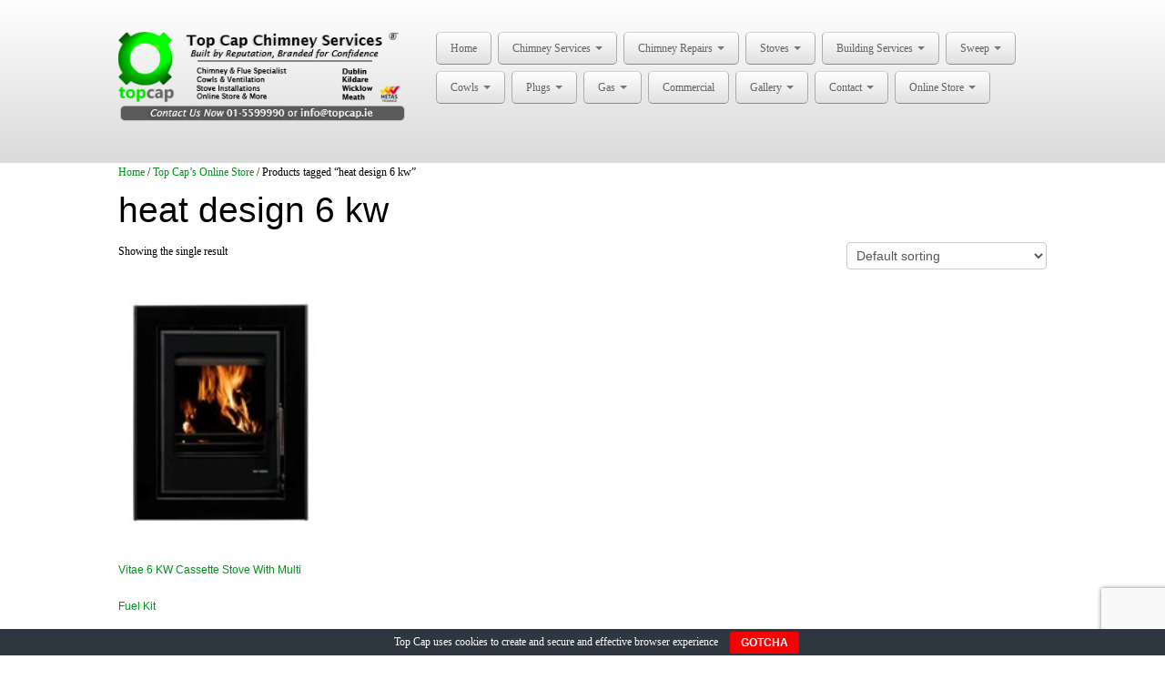

--- FILE ---
content_type: text/html; charset=UTF-8
request_url: https://topcap.ie/product-tag/heat-design-6-kw/
body_size: 17205
content:
<!DOCTYPE html>
<!--[if lt IE 7]>
<html class="ie ie6 lte9 lte8 lte7" dir="ltr" lang="en-US" prefix="og: https://ogp.me/ns#">
<![endif]-->
<!--[if IE 7]>
<html class="ie ie7 lte9 lte8 lte7" dir="ltr" lang="en-US" prefix="og: https://ogp.me/ns#">
<![endif]-->
<!--[if IE 8]>
<html class="ie ie8 lte9 lte8" dir="ltr" lang="en-US" prefix="og: https://ogp.me/ns#">
<![endif]-->
<!--[if IE 9]>
<html class="ie ie9" dir="ltr" lang="en-US" prefix="og: https://ogp.me/ns#">
<![endif]-->
<!--[if gt IE 9]>  <html dir="ltr" lang="en-US" prefix="og: https://ogp.me/ns#"> <![endif]-->
<!--[if !IE]><!-->
<html dir="ltr" lang="en-US" prefix="og: https://ogp.me/ns#">
<!--<![endif]-->
<head>
	<meta charset="UTF-8" />
	<meta name="viewport" content="initial-scale=1.0, maximum-scale=3.0, width=device-width" />	
	<link rel="profile" href="http://gmpg.org/xfn/11" />
	<link rel="pingback" href="https://topcap.ie/xmlrpc.php" />

	<!-- IE6-8 support of HTML5 elements -->
	<!--[if lt IE 9]>
		<script src="https://topcap.ie/wp-content/themes/businesspro4/inc/js/html5.js" type="text/javascript"></script>
	<![endif]-->

	<title>heat design 6 kw | Chimney and Stove Services Ireland</title>

		<!-- All in One SEO 4.9.3 - aioseo.com -->
	<meta name="robots" content="max-image-preview:large" />
	<meta name="keywords" content="vitae,vitae 6 kw,portrait stove,cassette stove,heat design 6 kw" />
	<link rel="canonical" href="https://topcap.ie/product-tag/heat-design-6-kw/" />
	<meta name="generator" content="All in One SEO (AIOSEO) 4.9.3" />
		<script type="application/ld+json" class="aioseo-schema">
			{"@context":"https:\/\/schema.org","@graph":[{"@type":"BreadcrumbList","@id":"https:\/\/topcap.ie\/product-tag\/heat-design-6-kw\/#breadcrumblist","itemListElement":[{"@type":"ListItem","@id":"https:\/\/topcap.ie#listItem","position":1,"name":"Home","item":"https:\/\/topcap.ie","nextItem":{"@type":"ListItem","@id":"https:\/\/topcap.ie\/shop\/#listItem","name":"Top Cap&#8217;s Online Store"}},{"@type":"ListItem","@id":"https:\/\/topcap.ie\/shop\/#listItem","position":2,"name":"Top Cap&#8217;s Online Store","item":"https:\/\/topcap.ie\/shop\/","nextItem":{"@type":"ListItem","@id":"https:\/\/topcap.ie\/product-tag\/heat-design-6-kw\/#listItem","name":"heat design 6 kw"},"previousItem":{"@type":"ListItem","@id":"https:\/\/topcap.ie#listItem","name":"Home"}},{"@type":"ListItem","@id":"https:\/\/topcap.ie\/product-tag\/heat-design-6-kw\/#listItem","position":3,"name":"heat design 6 kw","previousItem":{"@type":"ListItem","@id":"https:\/\/topcap.ie\/shop\/#listItem","name":"Top Cap&#8217;s Online Store"}}]},{"@type":"CollectionPage","@id":"https:\/\/topcap.ie\/product-tag\/heat-design-6-kw\/#collectionpage","url":"https:\/\/topcap.ie\/product-tag\/heat-design-6-kw\/","name":"heat design 6 kw | Chimney and Stove Services Ireland","inLanguage":"en-US","isPartOf":{"@id":"https:\/\/topcap.ie\/#website"},"breadcrumb":{"@id":"https:\/\/topcap.ie\/product-tag\/heat-design-6-kw\/#breadcrumblist"}},{"@type":"Organization","@id":"https:\/\/topcap.ie\/#organization","name":"Chimney and Stove Services Ireland","url":"https:\/\/topcap.ie\/","email":"info@topcap.ie","telephone":"+35315599990"},{"@type":"WebSite","@id":"https:\/\/topcap.ie\/#website","url":"https:\/\/topcap.ie\/","name":"Chimney and Stove Services Ireland","alternateName":"Top Cap","inLanguage":"en-US","publisher":{"@id":"https:\/\/topcap.ie\/#organization"}}]}
		</script>
		<!-- All in One SEO -->

<link rel='dns-prefetch' href='//www.googletagmanager.com' />
<link rel='dns-prefetch' href='//capi-automation.s3.us-east-2.amazonaws.com' />
<link rel="alternate" type="application/rss+xml" title="Chimney and Stove Services Ireland &raquo; Feed" href="https://topcap.ie/feed/" />
<link rel="alternate" type="application/rss+xml" title="Chimney and Stove Services Ireland &raquo; Comments Feed" href="https://topcap.ie/comments/feed/" />
			<link rel="shortcut icon" href="https://topcap.ie/wp-content/uploads/2013/06/TopCap-Favicon.png" type="image/x-icon"/>
		<link rel="alternate" type="application/rss+xml" title="Chimney and Stove Services Ireland &raquo; heat design 6 kw Tag Feed" href="https://topcap.ie/product-tag/heat-design-6-kw/feed/" />
<style>@media screen and (max-width: 650px) {body {padding-bottom:60px;}}</style><style id='wp-img-auto-sizes-contain-inline-css' type='text/css'>
img:is([sizes=auto i],[sizes^="auto," i]){contain-intrinsic-size:3000px 1500px}
/*# sourceURL=wp-img-auto-sizes-contain-inline-css */
</style>
<link rel='stylesheet' id='wc-realex-redirect-checkout-block-css' href='https://topcap.ie/wp-content/plugins/woocommerce-gateway-realex-redirect/assets/css/blocks/wc-realex-redirect-checkout-block.css?ver=3.3.2' type='text/css' media='all' />
<link rel='stylesheet' id='twb-open-sans-css' href='https://fonts.googleapis.com/css?family=Open+Sans%3A300%2C400%2C500%2C600%2C700%2C800&#038;display=swap&#038;ver=6.9' type='text/css' media='all' />
<link rel='stylesheet' id='twbbwg-global-css' href='https://topcap.ie/wp-content/plugins/photo-gallery/booster/assets/css/global.css?ver=1.0.0' type='text/css' media='all' />
<link rel='stylesheet' id='ht_ctc_main_css-css' href='https://topcap.ie/wp-content/plugins/click-to-chat-for-whatsapp/new/inc/assets/css/main.css?ver=4.36' type='text/css' media='all' />
<style id='wp-emoji-styles-inline-css' type='text/css'>

	img.wp-smiley, img.emoji {
		display: inline !important;
		border: none !important;
		box-shadow: none !important;
		height: 1em !important;
		width: 1em !important;
		margin: 0 0.07em !important;
		vertical-align: -0.1em !important;
		background: none !important;
		padding: 0 !important;
	}
/*# sourceURL=wp-emoji-styles-inline-css */
</style>
<link rel='stylesheet' id='wp-block-library-css' href='https://topcap.ie/wp-includes/css/dist/block-library/style.min.css?ver=6.9' type='text/css' media='all' />
<link rel='stylesheet' id='wc-blocks-style-css' href='https://topcap.ie/wp-content/plugins/woocommerce/assets/client/blocks/wc-blocks.css?ver=wc-10.4.3' type='text/css' media='all' />
<style id='global-styles-inline-css' type='text/css'>
:root{--wp--preset--aspect-ratio--square: 1;--wp--preset--aspect-ratio--4-3: 4/3;--wp--preset--aspect-ratio--3-4: 3/4;--wp--preset--aspect-ratio--3-2: 3/2;--wp--preset--aspect-ratio--2-3: 2/3;--wp--preset--aspect-ratio--16-9: 16/9;--wp--preset--aspect-ratio--9-16: 9/16;--wp--preset--color--black: #000000;--wp--preset--color--cyan-bluish-gray: #abb8c3;--wp--preset--color--white: #ffffff;--wp--preset--color--pale-pink: #f78da7;--wp--preset--color--vivid-red: #cf2e2e;--wp--preset--color--luminous-vivid-orange: #ff6900;--wp--preset--color--luminous-vivid-amber: #fcb900;--wp--preset--color--light-green-cyan: #7bdcb5;--wp--preset--color--vivid-green-cyan: #00d084;--wp--preset--color--pale-cyan-blue: #8ed1fc;--wp--preset--color--vivid-cyan-blue: #0693e3;--wp--preset--color--vivid-purple: #9b51e0;--wp--preset--color--gray: #777;--wp--preset--color--brown: #db933d;--wp--preset--color--blue: #4c8eb8;--wp--preset--color--green: #4fc24b;--wp--preset--color--red: #dd160f;--wp--preset--color--magenta: #dd88dd;--wp--preset--gradient--vivid-cyan-blue-to-vivid-purple: linear-gradient(135deg,rgb(6,147,227) 0%,rgb(155,81,224) 100%);--wp--preset--gradient--light-green-cyan-to-vivid-green-cyan: linear-gradient(135deg,rgb(122,220,180) 0%,rgb(0,208,130) 100%);--wp--preset--gradient--luminous-vivid-amber-to-luminous-vivid-orange: linear-gradient(135deg,rgb(252,185,0) 0%,rgb(255,105,0) 100%);--wp--preset--gradient--luminous-vivid-orange-to-vivid-red: linear-gradient(135deg,rgb(255,105,0) 0%,rgb(207,46,46) 100%);--wp--preset--gradient--very-light-gray-to-cyan-bluish-gray: linear-gradient(135deg,rgb(238,238,238) 0%,rgb(169,184,195) 100%);--wp--preset--gradient--cool-to-warm-spectrum: linear-gradient(135deg,rgb(74,234,220) 0%,rgb(151,120,209) 20%,rgb(207,42,186) 40%,rgb(238,44,130) 60%,rgb(251,105,98) 80%,rgb(254,248,76) 100%);--wp--preset--gradient--blush-light-purple: linear-gradient(135deg,rgb(255,206,236) 0%,rgb(152,150,240) 100%);--wp--preset--gradient--blush-bordeaux: linear-gradient(135deg,rgb(254,205,165) 0%,rgb(254,45,45) 50%,rgb(107,0,62) 100%);--wp--preset--gradient--luminous-dusk: linear-gradient(135deg,rgb(255,203,112) 0%,rgb(199,81,192) 50%,rgb(65,88,208) 100%);--wp--preset--gradient--pale-ocean: linear-gradient(135deg,rgb(255,245,203) 0%,rgb(182,227,212) 50%,rgb(51,167,181) 100%);--wp--preset--gradient--electric-grass: linear-gradient(135deg,rgb(202,248,128) 0%,rgb(113,206,126) 100%);--wp--preset--gradient--midnight: linear-gradient(135deg,rgb(2,3,129) 0%,rgb(40,116,252) 100%);--wp--preset--font-size--small: 13px;--wp--preset--font-size--medium: 20px;--wp--preset--font-size--large: 36px;--wp--preset--font-size--x-large: 42px;--wp--preset--spacing--20: 0.44rem;--wp--preset--spacing--30: 0.67rem;--wp--preset--spacing--40: 1rem;--wp--preset--spacing--50: 1.5rem;--wp--preset--spacing--60: 2.25rem;--wp--preset--spacing--70: 3.38rem;--wp--preset--spacing--80: 5.06rem;--wp--preset--shadow--natural: 6px 6px 9px rgba(0, 0, 0, 0.2);--wp--preset--shadow--deep: 12px 12px 50px rgba(0, 0, 0, 0.4);--wp--preset--shadow--sharp: 6px 6px 0px rgba(0, 0, 0, 0.2);--wp--preset--shadow--outlined: 6px 6px 0px -3px rgb(255, 255, 255), 6px 6px rgb(0, 0, 0);--wp--preset--shadow--crisp: 6px 6px 0px rgb(0, 0, 0);}:where(.is-layout-flex){gap: 0.5em;}:where(.is-layout-grid){gap: 0.5em;}body .is-layout-flex{display: flex;}.is-layout-flex{flex-wrap: wrap;align-items: center;}.is-layout-flex > :is(*, div){margin: 0;}body .is-layout-grid{display: grid;}.is-layout-grid > :is(*, div){margin: 0;}:where(.wp-block-columns.is-layout-flex){gap: 2em;}:where(.wp-block-columns.is-layout-grid){gap: 2em;}:where(.wp-block-post-template.is-layout-flex){gap: 1.25em;}:where(.wp-block-post-template.is-layout-grid){gap: 1.25em;}.has-black-color{color: var(--wp--preset--color--black) !important;}.has-cyan-bluish-gray-color{color: var(--wp--preset--color--cyan-bluish-gray) !important;}.has-white-color{color: var(--wp--preset--color--white) !important;}.has-pale-pink-color{color: var(--wp--preset--color--pale-pink) !important;}.has-vivid-red-color{color: var(--wp--preset--color--vivid-red) !important;}.has-luminous-vivid-orange-color{color: var(--wp--preset--color--luminous-vivid-orange) !important;}.has-luminous-vivid-amber-color{color: var(--wp--preset--color--luminous-vivid-amber) !important;}.has-light-green-cyan-color{color: var(--wp--preset--color--light-green-cyan) !important;}.has-vivid-green-cyan-color{color: var(--wp--preset--color--vivid-green-cyan) !important;}.has-pale-cyan-blue-color{color: var(--wp--preset--color--pale-cyan-blue) !important;}.has-vivid-cyan-blue-color{color: var(--wp--preset--color--vivid-cyan-blue) !important;}.has-vivid-purple-color{color: var(--wp--preset--color--vivid-purple) !important;}.has-black-background-color{background-color: var(--wp--preset--color--black) !important;}.has-cyan-bluish-gray-background-color{background-color: var(--wp--preset--color--cyan-bluish-gray) !important;}.has-white-background-color{background-color: var(--wp--preset--color--white) !important;}.has-pale-pink-background-color{background-color: var(--wp--preset--color--pale-pink) !important;}.has-vivid-red-background-color{background-color: var(--wp--preset--color--vivid-red) !important;}.has-luminous-vivid-orange-background-color{background-color: var(--wp--preset--color--luminous-vivid-orange) !important;}.has-luminous-vivid-amber-background-color{background-color: var(--wp--preset--color--luminous-vivid-amber) !important;}.has-light-green-cyan-background-color{background-color: var(--wp--preset--color--light-green-cyan) !important;}.has-vivid-green-cyan-background-color{background-color: var(--wp--preset--color--vivid-green-cyan) !important;}.has-pale-cyan-blue-background-color{background-color: var(--wp--preset--color--pale-cyan-blue) !important;}.has-vivid-cyan-blue-background-color{background-color: var(--wp--preset--color--vivid-cyan-blue) !important;}.has-vivid-purple-background-color{background-color: var(--wp--preset--color--vivid-purple) !important;}.has-black-border-color{border-color: var(--wp--preset--color--black) !important;}.has-cyan-bluish-gray-border-color{border-color: var(--wp--preset--color--cyan-bluish-gray) !important;}.has-white-border-color{border-color: var(--wp--preset--color--white) !important;}.has-pale-pink-border-color{border-color: var(--wp--preset--color--pale-pink) !important;}.has-vivid-red-border-color{border-color: var(--wp--preset--color--vivid-red) !important;}.has-luminous-vivid-orange-border-color{border-color: var(--wp--preset--color--luminous-vivid-orange) !important;}.has-luminous-vivid-amber-border-color{border-color: var(--wp--preset--color--luminous-vivid-amber) !important;}.has-light-green-cyan-border-color{border-color: var(--wp--preset--color--light-green-cyan) !important;}.has-vivid-green-cyan-border-color{border-color: var(--wp--preset--color--vivid-green-cyan) !important;}.has-pale-cyan-blue-border-color{border-color: var(--wp--preset--color--pale-cyan-blue) !important;}.has-vivid-cyan-blue-border-color{border-color: var(--wp--preset--color--vivid-cyan-blue) !important;}.has-vivid-purple-border-color{border-color: var(--wp--preset--color--vivid-purple) !important;}.has-vivid-cyan-blue-to-vivid-purple-gradient-background{background: var(--wp--preset--gradient--vivid-cyan-blue-to-vivid-purple) !important;}.has-light-green-cyan-to-vivid-green-cyan-gradient-background{background: var(--wp--preset--gradient--light-green-cyan-to-vivid-green-cyan) !important;}.has-luminous-vivid-amber-to-luminous-vivid-orange-gradient-background{background: var(--wp--preset--gradient--luminous-vivid-amber-to-luminous-vivid-orange) !important;}.has-luminous-vivid-orange-to-vivid-red-gradient-background{background: var(--wp--preset--gradient--luminous-vivid-orange-to-vivid-red) !important;}.has-very-light-gray-to-cyan-bluish-gray-gradient-background{background: var(--wp--preset--gradient--very-light-gray-to-cyan-bluish-gray) !important;}.has-cool-to-warm-spectrum-gradient-background{background: var(--wp--preset--gradient--cool-to-warm-spectrum) !important;}.has-blush-light-purple-gradient-background{background: var(--wp--preset--gradient--blush-light-purple) !important;}.has-blush-bordeaux-gradient-background{background: var(--wp--preset--gradient--blush-bordeaux) !important;}.has-luminous-dusk-gradient-background{background: var(--wp--preset--gradient--luminous-dusk) !important;}.has-pale-ocean-gradient-background{background: var(--wp--preset--gradient--pale-ocean) !important;}.has-electric-grass-gradient-background{background: var(--wp--preset--gradient--electric-grass) !important;}.has-midnight-gradient-background{background: var(--wp--preset--gradient--midnight) !important;}.has-small-font-size{font-size: var(--wp--preset--font-size--small) !important;}.has-medium-font-size{font-size: var(--wp--preset--font-size--medium) !important;}.has-large-font-size{font-size: var(--wp--preset--font-size--large) !important;}.has-x-large-font-size{font-size: var(--wp--preset--font-size--x-large) !important;}
/*# sourceURL=global-styles-inline-css */
</style>

<style id='classic-theme-styles-inline-css' type='text/css'>
/*! This file is auto-generated */
.wp-block-button__link{color:#fff;background-color:#32373c;border-radius:9999px;box-shadow:none;text-decoration:none;padding:calc(.667em + 2px) calc(1.333em + 2px);font-size:1.125em}.wp-block-file__button{background:#32373c;color:#fff;text-decoration:none}
/*# sourceURL=/wp-includes/css/classic-themes.min.css */
</style>
<link rel='stylesheet' id='contact-form-7-css' href='https://topcap.ie/wp-content/plugins/contact-form-7/includes/css/styles.css?ver=6.1.4' type='text/css' media='all' />
<link rel='stylesheet' id='cookie-bar-css-css' href='https://topcap.ie/wp-content/plugins/cookie-bar/css/cookie-bar.css?ver=6.9' type='text/css' media='all' />
<link rel='stylesheet' id='bwg_fonts-css' href='https://topcap.ie/wp-content/plugins/photo-gallery/css/bwg-fonts/fonts.css?ver=0.0.1' type='text/css' media='all' />
<link rel='stylesheet' id='sumoselect-css' href='https://topcap.ie/wp-content/plugins/photo-gallery/css/sumoselect.min.css?ver=3.4.6' type='text/css' media='all' />
<link rel='stylesheet' id='mCustomScrollbar-css' href='https://topcap.ie/wp-content/plugins/photo-gallery/css/jquery.mCustomScrollbar.min.css?ver=3.1.5' type='text/css' media='all' />
<link rel='stylesheet' id='bwg_frontend-css' href='https://topcap.ie/wp-content/plugins/photo-gallery/css/styles.min.css?ver=1.8.37' type='text/css' media='all' />
<link rel='stylesheet' id='WASBstyles-css' href='https://topcap.ie/wp-content/plugins/woo-autocomplete-search-bar/css/styles.css?ver=6.9' type='text/css' media='all' />
<link rel='stylesheet' id='nb-styles-css' href='https://topcap.ie/wp-content/plugins/woocommerce-new-product-badge/assets/css/style.css?ver=6.9' type='text/css' media='all' />
<link rel='stylesheet' id='woocommerce-layout-css' href='https://topcap.ie/wp-content/plugins/woocommerce/assets/css/woocommerce-layout.css?ver=10.4.3' type='text/css' media='all' />
<link rel='stylesheet' id='woocommerce-smallscreen-css' href='https://topcap.ie/wp-content/plugins/woocommerce/assets/css/woocommerce-smallscreen.css?ver=10.4.3' type='text/css' media='only screen and (max-width: 768px)' />
<link rel='stylesheet' id='woocommerce-general-css' href='https://topcap.ie/wp-content/plugins/woocommerce/assets/css/woocommerce.css?ver=10.4.3' type='text/css' media='all' />
<style id='woocommerce-inline-inline-css' type='text/css'>
.woocommerce form .form-row .required { visibility: visible; }
/*# sourceURL=woocommerce-inline-inline-css */
</style>
<link rel='stylesheet' id='shortcode_style-css' href='https://topcap.ie/wp-content/themes/businesspro4/elements/shortcodes/lib/css/shortcodes.css?ver=6.9' type='text/css' media='all' />
<link rel='stylesheet' id='wc-realex-redirect-css' href='https://topcap.ie/wp-content/plugins/woocommerce-gateway-realex-redirect/assets/css/frontend/wc-realex-redirect.min.css?ver=3.3.2' type='text/css' media='all' />
<link rel='stylesheet' id='elements_style-css' href='https://topcap.ie/wp-content/themes/businesspro4/elements/lib/css/elements.css?ver=6.9' type='text/css' media='all' />
<link rel='stylesheet' id='jcarousel-skin-css' href='https://topcap.ie/wp-content/themes/businesspro4/elements/lib/css/jcarousel/skin.css?ver=6.9' type='text/css' media='all' />
<link rel='stylesheet' id='bootstrap-style-css' href='https://topcap.ie/wp-content/themes/businesspro4/cyberchimps/lib/bootstrap/css/bootstrap.min.css?ver=2.0.4' type='text/css' media='all' />
<link rel='stylesheet' id='bootstrap-responsive-style-css' href='https://topcap.ie/wp-content/themes/businesspro4/cyberchimps/lib/bootstrap/css/bootstrap-responsive.min.css?ver=2.0.4' type='text/css' media='all' />
<link rel='stylesheet' id='font-awesome-css' href='https://topcap.ie/wp-content/themes/businesspro4/cyberchimps/lib/css/font-awesome.min.css?ver=6.9' type='text/css' media='all' />
<link rel='stylesheet' id='cyberchimps_responsive-css' href='https://topcap.ie/wp-content/themes/businesspro4/cyberchimps/lib/bootstrap/css/cyberchimps-responsive.min.css?ver=1.0' type='text/css' media='all' />
<link rel='stylesheet' id='core-style-css' href='https://topcap.ie/wp-content/themes/businesspro4/cyberchimps/lib/css/core.css?ver=1.0' type='text/css' media='all' />
<link rel='stylesheet' id='style-css' href='https://topcap.ie/wp-content/themes/businesspro4/style.css?ver=1.0' type='text/css' media='all' />
<link rel='stylesheet' id='skin-style-css' href='https://topcap.ie/wp-content/themes/businesspro4/inc/css/skins/green.css?ver=1.0' type='text/css' media='all' />
<link rel='stylesheet' id='call-now-button-modern-style-css' href='https://topcap.ie/wp-content/plugins/call-now-button/resources/style/modern.css?ver=1.5.5' type='text/css' media='all' />
<script type="text/javascript" id="woocommerce-google-analytics-integration-gtag-js-after">
/* <![CDATA[ */
/* Google Analytics for WooCommerce (gtag.js) */
					window.dataLayer = window.dataLayer || [];
					function gtag(){dataLayer.push(arguments);}
					// Set up default consent state.
					for ( const mode of [{"analytics_storage":"denied","ad_storage":"denied","ad_user_data":"denied","ad_personalization":"denied","region":["AT","BE","BG","HR","CY","CZ","DK","EE","FI","FR","DE","GR","HU","IS","IE","IT","LV","LI","LT","LU","MT","NL","NO","PL","PT","RO","SK","SI","ES","SE","GB","CH"]}] || [] ) {
						gtag( "consent", "default", { "wait_for_update": 500, ...mode } );
					}
					gtag("js", new Date());
					gtag("set", "developer_id.dOGY3NW", true);
					gtag("config", "UA-32150152-1", {"track_404":false,"allow_google_signals":true,"logged_in":false,"linker":{"domains":[],"allow_incoming":false},"custom_map":{"dimension1":"logged_in"}});
//# sourceURL=woocommerce-google-analytics-integration-gtag-js-after
/* ]]> */
</script>
<script type="text/javascript" src="https://topcap.ie/wp-includes/js/jquery/jquery.min.js?ver=3.7.1" id="jquery-core-js"></script>
<script type="text/javascript" src="https://topcap.ie/wp-includes/js/jquery/jquery-migrate.min.js?ver=3.4.1" id="jquery-migrate-js"></script>
<script type="text/javascript" src="https://topcap.ie/wp-content/plugins/photo-gallery/booster/assets/js/circle-progress.js?ver=1.2.2" id="twbbwg-circle-js"></script>
<script type="text/javascript" id="twbbwg-global-js-extra">
/* <![CDATA[ */
var twb = {"nonce":"76ca517a69","ajax_url":"https://topcap.ie/wp-admin/admin-ajax.php","plugin_url":"https://topcap.ie/wp-content/plugins/photo-gallery/booster","href":"https://topcap.ie/wp-admin/admin.php?page=twbbwg_photo-gallery"};
var twb = {"nonce":"76ca517a69","ajax_url":"https://topcap.ie/wp-admin/admin-ajax.php","plugin_url":"https://topcap.ie/wp-content/plugins/photo-gallery/booster","href":"https://topcap.ie/wp-admin/admin.php?page=twbbwg_photo-gallery"};
//# sourceURL=twbbwg-global-js-extra
/* ]]> */
</script>
<script type="text/javascript" src="https://topcap.ie/wp-content/plugins/photo-gallery/booster/assets/js/global.js?ver=1.0.0" id="twbbwg-global-js"></script>
<script type="text/javascript" src="https://topcap.ie/wp-includes/js/dist/hooks.min.js?ver=dd5603f07f9220ed27f1" id="wp-hooks-js"></script>
<script type="text/javascript" src="https://topcap.ie/wp-content/plugins/cookie-bar/js/cookie-bar.js?ver=1769662367" id="cookie-bar-js-js"></script>
<script type="text/javascript" id="image-watermark-no-right-click-js-before">
/* <![CDATA[ */
var iwArgsNoRightClick = {"rightclick":"Y","draganddrop":"Y","devtools":"Y","enableToast":"Y","toastMessage":"This content is protected"};

//# sourceURL=image-watermark-no-right-click-js-before
/* ]]> */
</script>
<script type="text/javascript" src="https://topcap.ie/wp-content/plugins/image-watermark/js/no-right-click.js?ver=2.0.6" id="image-watermark-no-right-click-js"></script>
<script type="text/javascript" src="https://topcap.ie/wp-content/plugins/photo-gallery/js/jquery.sumoselect.min.js?ver=3.4.6" id="sumoselect-js"></script>
<script type="text/javascript" src="https://topcap.ie/wp-content/plugins/photo-gallery/js/tocca.min.js?ver=2.0.9" id="bwg_mobile-js"></script>
<script type="text/javascript" src="https://topcap.ie/wp-content/plugins/photo-gallery/js/jquery.mCustomScrollbar.concat.min.js?ver=3.1.5" id="mCustomScrollbar-js"></script>
<script type="text/javascript" src="https://topcap.ie/wp-content/plugins/photo-gallery/js/jquery.fullscreen.min.js?ver=0.6.0" id="jquery-fullscreen-js"></script>
<script type="text/javascript" id="bwg_frontend-js-extra">
/* <![CDATA[ */
var bwg_objectsL10n = {"bwg_field_required":"field is required.","bwg_mail_validation":"This is not a valid email address.","bwg_search_result":"There are no images matching your search.","bwg_select_tag":"Select Tag","bwg_order_by":"Order By","bwg_search":"Search","bwg_show_ecommerce":"Show Ecommerce","bwg_hide_ecommerce":"Hide Ecommerce","bwg_show_comments":"Show Comments","bwg_hide_comments":"Hide Comments","bwg_restore":"Restore","bwg_maximize":"Maximize","bwg_fullscreen":"Fullscreen","bwg_exit_fullscreen":"Exit Fullscreen","bwg_search_tag":"SEARCH...","bwg_tag_no_match":"No tags found","bwg_all_tags_selected":"All tags selected","bwg_tags_selected":"tags selected","play":"Play","pause":"Pause","is_pro":"","bwg_play":"Play","bwg_pause":"Pause","bwg_hide_info":"Hide info","bwg_show_info":"Show info","bwg_hide_rating":"Hide rating","bwg_show_rating":"Show rating","ok":"Ok","cancel":"Cancel","select_all":"Select all","lazy_load":"0","lazy_loader":"https://topcap.ie/wp-content/plugins/photo-gallery/images/ajax_loader.png","front_ajax":"0","bwg_tag_see_all":"see all tags","bwg_tag_see_less":"see less tags"};
//# sourceURL=bwg_frontend-js-extra
/* ]]> */
</script>
<script type="text/javascript" src="https://topcap.ie/wp-content/plugins/photo-gallery/js/scripts.min.js?ver=1.8.37" id="bwg_frontend-js"></script>
<script type="text/javascript" src="https://topcap.ie/wp-content/plugins/woocommerce/assets/js/jquery-blockui/jquery.blockUI.min.js?ver=2.7.0-wc.10.4.3" id="wc-jquery-blockui-js" defer="defer" data-wp-strategy="defer"></script>
<script type="text/javascript" id="wc-add-to-cart-js-extra">
/* <![CDATA[ */
var wc_add_to_cart_params = {"ajax_url":"/wp-admin/admin-ajax.php","wc_ajax_url":"/?wc-ajax=%%endpoint%%","i18n_view_cart":"View cart","cart_url":"https://topcap.ie/shop/cart/","is_cart":"","cart_redirect_after_add":"no"};
//# sourceURL=wc-add-to-cart-js-extra
/* ]]> */
</script>
<script type="text/javascript" src="https://topcap.ie/wp-content/plugins/woocommerce/assets/js/frontend/add-to-cart.min.js?ver=10.4.3" id="wc-add-to-cart-js" defer="defer" data-wp-strategy="defer"></script>
<script type="text/javascript" src="https://topcap.ie/wp-content/plugins/woocommerce/assets/js/js-cookie/js.cookie.min.js?ver=2.1.4-wc.10.4.3" id="wc-js-cookie-js" defer="defer" data-wp-strategy="defer"></script>
<script type="text/javascript" id="woocommerce-js-extra">
/* <![CDATA[ */
var woocommerce_params = {"ajax_url":"/wp-admin/admin-ajax.php","wc_ajax_url":"/?wc-ajax=%%endpoint%%","i18n_password_show":"Show password","i18n_password_hide":"Hide password"};
//# sourceURL=woocommerce-js-extra
/* ]]> */
</script>
<script type="text/javascript" src="https://topcap.ie/wp-content/plugins/woocommerce/assets/js/frontend/woocommerce.min.js?ver=10.4.3" id="woocommerce-js" defer="defer" data-wp-strategy="defer"></script>
<script type="text/javascript" id="pmw-js-extra">
/* <![CDATA[ */
var pmw = {"ajax_url":"https://topcap.ie/wp-admin/admin-ajax.php","root":"https://topcap.ie/wp-json/","nonce_wp_rest":"d71a52858e","nonce_ajax":"4d3cca3436"};
//# sourceURL=pmw-js-extra
/* ]]> */
</script>
<script type="text/javascript" src="https://topcap.ie/wp-content/plugins/woocommerce-google-adwords-conversion-tracking-tag/js/public/free/pmw-public.p1.min.js?ver=1.55.0" id="pmw-js"></script>
<script type="text/javascript" src="https://topcap.ie/wp-content/themes/businesspro4/cyberchimps/lib/js/gallery-lightbox.min.js?ver=1.0" id="gallery-lightbox-js"></script>
<script type="text/javascript" src="https://topcap.ie/wp-content/themes/businesspro4/cyberchimps/lib/js/jquery.slimbox.min.js?ver=1.0" id="slimbox-js"></script>
<script type="text/javascript" src="https://topcap.ie/wp-content/themes/businesspro4/cyberchimps/lib/js/jquery.jcarousel.min.js?ver=1.0" id="jcarousel-js"></script>
<script type="text/javascript" src="https://topcap.ie/wp-content/themes/businesspro4/cyberchimps/lib/js/jquery.mobile.custom.min.js?ver=6.9" id="jquery-mobile-touch-js"></script>
<script type="text/javascript" src="https://topcap.ie/wp-content/themes/businesspro4/cyberchimps/lib/js/swipe-call.min.js?ver=6.9" id="slider-call-js"></script>
<script type="text/javascript" src="https://topcap.ie/wp-content/themes/businesspro4/cyberchimps/lib/js/core.min.js?ver=6.9" id="core-js-js"></script>
<script type="text/javascript" src="https://topcap.ie/wp-content/themes/businesspro4/cyberchimps/lib/js/video.min.js?ver=6.9" id="video-js"></script>
<link rel="https://api.w.org/" href="https://topcap.ie/wp-json/" /><link rel="alternate" title="JSON" type="application/json" href="https://topcap.ie/wp-json/wp/v2/product_tag/3136" /><link rel="EditURI" type="application/rsd+xml" title="RSD" href="https://topcap.ie/xmlrpc.php?rsd" />
<meta name="generator" content="WordPress 6.9" />
<meta name="generator" content="WooCommerce 10.4.3" />
    <style type='text/css'> #disabled_msgCM {width: 300px; border: 1px solid red; }</style>
 
        <link rel="stylesheet" href="//code.jquery.com/ui/1.11.4/themes/smoothness/jquery-ui.css">
        <script src="//code.jquery.com/ui/1.11.4/jquery-ui.js"></script>
        <script>
            jQuery(function($){
                var availableTags = [
                "MAD Chimney Cowls","Hamco","Henley Stoves","Fireplace &amp; Stove Accessories","All Chimney Cowls","Stoves","Boiler Stoves","Room Heaters","Insert Stoves","Cassette Stoves","Free standing","Heat Design","Heat Products",
                ];
                $( "#wasb-input" ).autocomplete({
                    source: availableTags
                });
            });
        </script>
    
	<style type="text/css">


		/* for existing h1 */
		h1, h1.entry-title, .entry-content > h1, .entry-summary > h1
		{
			font-family:Arial;
		}

		/* for existing h2 */
		#magazine .post-title,
		header#cc-header h2.site-description,
		.site-title, .box-widget-title, h2.entry-title, .cyberchimps-product-title, .respond-title, .comments-title, #portfolio_pro_section h2, .entry-content > h2, h2, .entry-summary > h2
		{
			font-family:Arial;
		}

		/* for existing h3 */
		.widget-title, .entry-content > h3, h3, .comment-reply-title, .entry-summary > h3
		{
			font-family:Arial;
		}

	</style>
<style type="text/css">.ie8 .container {max-width: 1020px;width:auto;}</style><style type="text/css">

</style>
	<noscript><style>.woocommerce-product-gallery{ opacity: 1 !important; }</style></noscript>
	
<!-- START Pixel Manager for WooCommerce -->

		<script>

			window.pmwDataLayer = window.pmwDataLayer || {};
			window.pmwDataLayer = Object.assign(window.pmwDataLayer, {"cart":{},"cart_item_keys":{},"version":{"number":"1.55.0","pro":false,"eligible_for_updates":false,"distro":"fms","beta":false,"show":true},"pixels":{"google":{"linker":{"settings":null},"user_id":false,"ads":{"conversion_ids":{"AW-1030056184":"D9PoCNGKg3EQ-NGV6wM"},"dynamic_remarketing":{"status":true,"id_type":"post_id","send_events_with_parent_ids":true},"google_business_vertical":"retail","phone_conversion_number":"","phone_conversion_label":""},"tag_id":"AW-1030056184","tag_id_suppressed":[],"tag_gateway":{"measurement_path":""},"tcf_support":false,"consent_mode":{"is_active":false,"wait_for_update":500,"ads_data_redaction":false,"url_passthrough":true}}},"shop":{"list_name":"Product Tag | heat design 6 kw","list_id":"product_tag.heat-design-6-kw","page_type":"product_tag","currency":"EUR","selectors":{"addToCart":[],"beginCheckout":[]},"order_duplication_prevention":true,"view_item_list_trigger":{"test_mode":false,"background_color":"green","opacity":0.5,"repeat":true,"timeout":1000,"threshold":0.8},"variations_output":true,"session_active":false},"page":{"id":5440,"title":"Vitae 6 KW Cassette Stove With Multi Fuel Kit","type":"product","categories":[],"parent":{"id":0,"title":"Vitae 6 KW Cassette Stove With Multi Fuel Kit","type":"product","categories":[]}},"general":{"user_logged_in":false,"scroll_tracking_thresholds":[],"page_id":5440,"exclude_domains":[],"server_2_server":{"active":false,"user_agent_exclude_patterns":[],"ip_exclude_list":[],"pageview_event_s2s":{"is_active":false,"pixels":[]}},"consent_management":{"explicit_consent":false},"lazy_load_pmw":false,"chunk_base_path":"https://topcap.ie/wp-content/plugins/woocommerce-google-adwords-conversion-tracking-tag/js/public/free/","modules":{"load_deprecated_functions":true}}});

		</script>

		
<!-- END Pixel Manager for WooCommerce -->
			<script  type="text/javascript">
				!function(f,b,e,v,n,t,s){if(f.fbq)return;n=f.fbq=function(){n.callMethod?
					n.callMethod.apply(n,arguments):n.queue.push(arguments)};if(!f._fbq)f._fbq=n;
					n.push=n;n.loaded=!0;n.version='2.0';n.queue=[];t=b.createElement(e);t.async=!0;
					t.src=v;s=b.getElementsByTagName(e)[0];s.parentNode.insertBefore(t,s)}(window,
					document,'script','https://connect.facebook.net/en_US/fbevents.js');
			</script>
			<!-- WooCommerce Facebook Integration Begin -->
			<script  type="text/javascript">

				fbq('init', '594080728322366', {}, {
    "agent": "woocommerce_6-10.4.3-3.5.15"
});

				document.addEventListener( 'DOMContentLoaded', function() {
					// Insert placeholder for events injected when a product is added to the cart through AJAX.
					document.body.insertAdjacentHTML( 'beforeend', '<div class=\"wc-facebook-pixel-event-placeholder\"></div>' );
				}, false );

			</script>
			<!-- WooCommerce Facebook Integration End -->
			
	<style type="text/css">
		body {
		background-color: #ffffff;background-image: none;		}
	</style>
	

		<style type="text/css" media="all">
						body {
			 font-size : 12px;
			 font-family : Georgia, serif;
			 font-weight : normal;
			 color : #000000;
						}

												a			{
				color:
			#02911d			;
			}
						a:hover			{
				color:
			#02f92f			;
			}
												.container {
			 max-width : 1020px;
						}

			
								h1 {
						font-family : Arial;
						font-size : Array;
						font-weight : Normal;
												}
            					h2 {
						font-family : Arial;
						font-size : Array;
						font-weight : Normal;
												}
            					h3 {
						font-family : Arial;
						font-size : Array;
						font-weight : Normal;
												}
			
		</style>
				<style type="text/css" id="wp-custom-css">
			             @media screen and (max-width: 768px){
            
#sidebar {
display: none;
}
}		</style>
		<script type="text/javascript">  var _gaq = _gaq || [];
  _gaq.push(['_setAccount', 'UA-32150152-1']);
  _gaq.push(['_trackPageview']);

  (function() {
    var ga = document.createElement('script'); ga.type = 'text/javascript'; ga.async = true;
    ga.src = ('https:' == document.location.protocol ? 'https://ssl' : 'http://www') + '.google-analytics.com/ga.js';
    var s = document.getElementsByTagName('script')[0]; s.parentNode.insertBefore(ga, s);
  })();


  (function(i,s,o,g,r,a,m){i['GoogleAnalyticsObject']=r;i[r]=i[r]||function(){
  (i[r].q=i[r].q||[]).push(arguments)},i[r].l=1*new Date();a=s.createElement(o),
  m=s.getElementsByTagName(o)[0];a.async=1;a.src=g;m.parentNode.insertBefore(a,m)
  })(window,document,'script','//www.google-analytics.com/analytics.js','ga');

  ga('create', 'UA-32150152-1', 'topcap.ie');
  ga('send', 'pageview');



</script></head>

<body class="archive tax-product_tag term-heat-design-6-kw term-3136 custom-background wp-theme-businesspro4 theme-businesspro4 woocommerce woocommerce-page woocommerce-no-js cc-responsive">


<header class="container-full-width" id="cc_header">

	<div class="container">

		<div class="container-fluid">

			<div class="row-fluid">

				<div class="span4">

						<header id="cc-header" class="row-fluid">
		<div class="span7">
					<div id="logo">
			<a href="https://topcap.ie" title="Chimney and Stove Services Ireland"><img src="https://topcap.ie/wp-content/uploads/2017/03/Home-Logo-2017-5.png" alt="Chimney and Stove Services Ireland"></a>
		</div>
			</div>

		<div id="description" class="span5">
				<div class="blog-description">
		<p></p>
	</div>
		</div>
	</header>

				</div><!-- span 4 -->


				
				<div class="span8">
				  					<nav id="navigation" role="navigation">
					    <div class="main-navigation navbar">
					      <div class="navbar-inner">

					        										<div class="nav-collapse collapse">
											<div class="container">
					          								        				<div class="menu-home-menu-container"><ul id="menu-home-menu" class="nav"><li id="menu-item-2623" class="menu-item menu-item-type-post_type menu-item-object-page menu-item-home menu-item-2623"><a title="Home Page" href="https://topcap.ie/">Home</a></li>
<li id="menu-item-867" class="menu-item menu-item-type-post_type menu-item-object-page menu-item-has-children dropdown menu-item-867" data-dropdown="dropdown"><a title="Chimney Services" href="https://topcap.ie/chimney_services/" class="dropdown-toggle">Chimney Services <b class="caret"></b> </a>
<ul class="dropdown-menu">
	<li id="menu-item-2468" class="menu-item menu-item-type-post_type menu-item-object-page menu-item-2468"><a title="Chimney Services" href="https://topcap.ie/chimney_services/">Chimney Services</a></li>
	<li id="menu-item-3723" class="menu-item menu-item-type-post_type menu-item-object-page menu-item-3723"><a href="https://topcap.ie/flexi-flue-relining/">Flexi Flue Relining</a></li>
	<li id="menu-item-2649" class="menu-item menu-item-type-post_type menu-item-object-page menu-item-2649"><a href="https://topcap.ie/chimney-sweep/">Chimney Sweep</a></li>
	<li id="menu-item-2648" class="menu-item menu-item-type-post_type menu-item-object-page menu-item-2648"><a title="Chimney Video Inspections" href="https://topcap.ie/chimney-video-inspections/">Chimney Video</a></li>
	<li id="menu-item-1847" class="menu-item menu-item-type-post_type menu-item-object-page menu-item-1847"><a title="Chimney Fire" href="https://topcap.ie/chimney-fire/">Chimney Fire</a></li>
	<li id="menu-item-2732" class="menu-item menu-item-type-post_type menu-item-object-page menu-item-2732"><a href="https://topcap.ie/chimney_services/ventilation/">Ventilation</a></li>
</ul>
</li>
<li id="menu-item-4535" class="menu-item menu-item-type-post_type menu-item-object-page menu-item-has-children dropdown menu-item-4535" data-dropdown="dropdown"><a href="https://topcap.ie/chimney-repairs/" class="dropdown-toggle">Chimney Repairs <b class="caret"></b> </a>
<ul class="dropdown-menu">
	<li id="menu-item-3722" class="menu-item menu-item-type-post_type menu-item-object-page menu-item-3722"><a href="https://topcap.ie/chimney-repairs/chimney-relining/">Chimney Relining</a></li>
	<li id="menu-item-3732" class="menu-item menu-item-type-post_type menu-item-object-page menu-item-3732"><a href="https://topcap.ie/chimney-repairs/chimney-rendering-plastering/">Chimney Rendering</a></li>
</ul>
</li>
<li id="menu-item-868" class="menu-item menu-item-type-post_type menu-item-object-page menu-item-has-children dropdown menu-item-868" data-dropdown="dropdown"><a title="Stove Services" href="https://topcap.ie/stove-services/" class="dropdown-toggle">Stoves <b class="caret"></b> </a>
<ul class="dropdown-menu">
	<li id="menu-item-2303" class="menu-item menu-item-type-post_type menu-item-object-page menu-item-2303"><a href="https://topcap.ie/stove-services/">Stove Services</a></li>
	<li id="menu-item-2608" class="menu-item menu-item-type-post_type menu-item-object-page menu-item-2608"><a href="https://topcap.ie/stove-services/stove-installers/">Stove Installers</a></li>
	<li id="menu-item-2650" class="menu-item menu-item-type-post_type menu-item-object-page menu-item-2650"><a title="Chimney &#038; Stove Sweep" href="https://topcap.ie/chimney-sweep/">Stove Sweep</a></li>
	<li id="menu-item-3254" class="menu-item menu-item-type-post_type menu-item-object-page menu-item-3254"><a href="https://topcap.ie/stove-services/stoves/">Stoves</a></li>
	<li id="menu-item-3220" class="menu-item menu-item-type-post_type menu-item-object-page menu-item-3220"><a href="https://topcap.ie/stove-services/about-stoves/">About Stoves</a></li>
	<li id="menu-item-2302" class="menu-item menu-item-type-post_type menu-item-object-page menu-item-2302"><a href="https://topcap.ie/flexi-flue-relining/">Flexi Flue Relining</a></li>
	<li id="menu-item-2733" class="menu-item menu-item-type-post_type menu-item-object-page menu-item-2733"><a href="https://topcap.ie/chimney_services/ventilation/">Ventilation</a></li>
	<li id="menu-item-3327" class="menu-item menu-item-type-post_type menu-item-object-page menu-item-has-children grandchild menu-item-3327"><a href="https://topcap.ie/stove-services/stove-gallery-images/">Stove Gallery</a>
	<ul>
		<li id="menu-item-5377" class="menu-item menu-item-type-post_type menu-item-object-page menu-item-5377"><a href="https://topcap.ie/stove-chambers/">Stove Chambers Gallery</a></li>
		<li id="menu-item-5382" class="menu-item menu-item-type-post_type menu-item-object-page menu-item-5382"><a href="https://topcap.ie/conservatory-stoves/">Conservatory Stoves</a></li>
	</ul>
</li>
	<li id="menu-item-3008" class="menu-item menu-item-type-taxonomy menu-item-object-product_cat menu-item-3008"><a href="https://topcap.ie/product-category/stoves/">Stove Shop</a></li>
</ul>
</li>
<li id="menu-item-24086" class="menu-item menu-item-type-post_type menu-item-object-page menu-item-has-children dropdown menu-item-24086" data-dropdown="dropdown"><a href="https://topcap.ie/building-construction/" class="dropdown-toggle">Building Services <b class="caret"></b> </a>
<ul class="dropdown-menu">
	<li id="menu-item-24407" class="menu-item menu-item-type-post_type menu-item-object-page menu-item-24407"><a href="https://topcap.ie/building-construction/">Building Construction Services</a></li>
	<li id="menu-item-24406" class="menu-item menu-item-type-post_type menu-item-object-page menu-item-24406"><a href="https://topcap.ie/removals/">Removals</a></li>
</ul>
</li>
<li id="menu-item-874" class="menu-item menu-item-type-post_type menu-item-object-page menu-item-has-children dropdown menu-item-874" data-dropdown="dropdown"><a title="Chimney And Stove Sweep" href="https://topcap.ie/chimney-sweep/" class="dropdown-toggle">Sweep <b class="caret"></b> </a>
<ul class="dropdown-menu">
	<li id="menu-item-2015" class="menu-item menu-item-type-post_type menu-item-object-page menu-item-2015"><a href="https://topcap.ie/chimney-sweep/">Chimney &#038; Stove Sweep</a></li>
	<li id="menu-item-2009" class="menu-item menu-item-type-post_type menu-item-object-page menu-item-2009"><a href="https://topcap.ie/chimney-sweep/book-a-sweep/">Book A Sweep</a></li>
</ul>
</li>
<li id="menu-item-873" class="menu-item menu-item-type-post_type menu-item-object-page menu-item-has-children dropdown menu-item-873" data-dropdown="dropdown"><a title="Chimney Cowls" href="https://topcap.ie/chimney-cowls/" class="dropdown-toggle">Cowls <b class="caret"></b> </a>
<ul class="dropdown-menu">
	<li id="menu-item-3449" class="menu-item menu-item-type-taxonomy menu-item-object-product_cat menu-item-3449"><a href="https://topcap.ie/product-category/chimney-cowls/">All Chimney Cowls Shop</a></li>
</ul>
</li>
<li id="menu-item-875" class="menu-item menu-item-type-post_type menu-item-object-page menu-item-has-children dropdown menu-item-875" data-dropdown="dropdown"><a title="Chimney Plugs" href="https://topcap.ie/chimney_flue_pot_plugs/" class="dropdown-toggle">Plugs <b class="caret"></b> </a>
<ul class="dropdown-menu">
	<li id="menu-item-2007" class="menu-item menu-item-type-post_type menu-item-object-page menu-item-2007"><a href="https://topcap.ie/chimney_flue_pot_plugs/">Chimney Plug</a></li>
	<li id="menu-item-876" class="menu-item menu-item-type-post_type menu-item-object-page menu-item-876"><a title="Heat Loss" href="https://topcap.ie/chimney_flue_pot_plugs/heat-loss/">Chimney Heat Loss</a></li>
</ul>
</li>
<li id="menu-item-2005" class="menu-item menu-item-type-post_type menu-item-object-page menu-item-has-children dropdown menu-item-2005" data-dropdown="dropdown"><a href="https://topcap.ie/gas/" class="dropdown-toggle">Gas <b class="caret"></b> </a>
<ul class="dropdown-menu">
	<li id="menu-item-2006" class="menu-item menu-item-type-post_type menu-item-object-page menu-item-2006"><a href="https://topcap.ie/gas/">Gas Services</a></li>
	<li id="menu-item-2003" class="menu-item menu-item-type-post_type menu-item-object-page menu-item-2003"><a href="https://topcap.ie/gas/gas-boilers/">Boiler Services</a></li>
	<li id="menu-item-3512" class="menu-item menu-item-type-post_type menu-item-object-page menu-item-3512"><a href="https://topcap.ie/gas/gas-fire-removals/">Gas Fire Removals</a></li>
	<li id="menu-item-1485" class="menu-item menu-item-type-post_type menu-item-object-page menu-item-1485"><a title="Carbon Monoxide Awerness" href="https://topcap.ie/carbon-monoxide-awareness/">CO2</a></li>
</ul>
</li>
<li id="menu-item-1468" class="menu-item menu-item-type-post_type menu-item-object-page menu-item-1468"><a href="https://topcap.ie/commercial/">Commercial</a></li>
<li id="menu-item-870" class="menu-item menu-item-type-post_type menu-item-object-page menu-item-has-children dropdown menu-item-870" data-dropdown="dropdown"><a title="Picture Gallery" href="https://topcap.ie/gallery/" class="dropdown-toggle">Gallery <b class="caret"></b> </a>
<ul class="dropdown-menu">
	<li id="menu-item-3448" class="menu-item menu-item-type-post_type menu-item-object-page menu-item-3448"><a href="https://topcap.ie/gallery/">Gallery</a></li>
	<li id="menu-item-3447" class="menu-item menu-item-type-post_type menu-item-object-page menu-item-3447"><a href="https://topcap.ie/stove-services/stove-gallery-images/">Stove Gallery Images</a></li>
	<li id="menu-item-5376" class="menu-item menu-item-type-post_type menu-item-object-page menu-item-5376"><a href="https://topcap.ie/stove-chambers/">Stove Chambers</a></li>
	<li id="menu-item-5380" class="menu-item menu-item-type-post_type menu-item-object-page menu-item-5380"><a href="https://topcap.ie/conservatory-stoves/">Conservatory Stoves Gallery</a></li>
	<li id="menu-item-23695" class="menu-item menu-item-type-post_type menu-item-object-bwg_gallery menu-item-23695"><a href="https://topcap.ie/bwg_gallery/cassette-stoves/">Cassette Stoves</a></li>
</ul>
</li>
<li id="menu-item-1469" class="menu-item menu-item-type-post_type menu-item-object-page menu-item-has-children dropdown menu-item-1469" data-dropdown="dropdown"><a href="https://topcap.ie/get-a-quote/" class="dropdown-toggle">Contact <b class="caret"></b> </a>
<ul class="dropdown-menu">
	<li id="menu-item-2014" class="menu-item menu-item-type-post_type menu-item-object-page menu-item-2014"><a href="https://topcap.ie/get-a-quote/">Contact Us</a></li>
	<li id="menu-item-1620" class="menu-item menu-item-type-post_type menu-item-object-page menu-item-1620"><a href="https://topcap.ie/chimney-sweep/book-a-sweep/">Book A Sweep</a></li>
</ul>
</li>
<li id="menu-item-871" class="menu-item menu-item-type-post_type menu-item-object-page menu-item-has-children dropdown menu-item-871" data-dropdown="dropdown"><a title="Online Shop " href="https://topcap.ie/shop/" class="dropdown-toggle">Online Store <b class="caret"></b> </a>
<ul class="dropdown-menu">
	<li id="menu-item-2008" class="menu-item menu-item-type-post_type menu-item-object-page menu-item-2008"><a href="https://topcap.ie/shop/">All Products</a></li>
	<li id="menu-item-3006" class="menu-item menu-item-type-taxonomy menu-item-object-product_cat menu-item-3006"><a href="https://topcap.ie/product-category/chimney-cowls/">Cowls</a></li>
	<li id="menu-item-5515" class="menu-item menu-item-type-taxonomy menu-item-object-product_cat menu-item-5515"><a href="https://topcap.ie/product-category/heat-products/">Heat Products</a></li>
	<li id="menu-item-3519" class="menu-item menu-item-type-taxonomy menu-item-object-product_cat menu-item-has-children grandchild menu-item-3519"><a href="https://topcap.ie/product-category/stoves/">Stoves</a>
	<ul>
		<li id="menu-item-898" class="menu-item menu-item-type-post_type menu-item-object-page menu-item-has-children menu-item-898"><a title="Shop Cart" href="https://topcap.ie/shop/cart/">Cart</a>
		<ul>
			<li id="menu-item-899" class="menu-item menu-item-type-post_type menu-item-object-page menu-item-has-children menu-item-899"><a title="Shop Checkout" href="https://topcap.ie/shop/checkout/">Checkout</a>
			<ul>
				<li id="menu-item-872" class="menu-item menu-item-type-post_type menu-item-object-page menu-item-872"><a title="Your Account" href="https://topcap.ie/my-account/">My Account</a></li>
				<li id="menu-item-901" class="menu-item menu-item-type-post_type menu-item-object-page menu-item-901"><a title="Logout" href="https://topcap.ie/my-account/logout/">Logout</a></li>
			</ul>
</li>
		</ul>
</li>
	</ul>
</li>
</ul>
</li>
</ul></div>
										
					    																</div><!-- container -->
										</div><!-- collapse -->
					          <!-- .btn-navbar is used as the toggle for collapsed navbar content -->
					          <a class="btn btn-navbar" data-toggle="collapse" data-target=".nav-collapse">
					            <span class="icon-bar"></span>
					            <span class="icon-bar"></span>
					            <span class="icon-bar"></span>
					          </a>
					     
					      </div><!-- .navbar-inner .row-fluid -->
					    </div><!-- main-navigation navbar -->
					</nav><!-- #navigation -->
				</div><!-- span 8 -->
			</div><!-- .row-fluid -->
		</div><!-- .container fluid -->
	</div><!-- .container -->
</header><!-- container full width -->

	
		<div id="cc_woocommerce" class="container-full-width">

		<div class="container">

		<div class="container-fluid">

		<div id="container" class="row-fluid">

		
		<div id="content" class=" span12">

		<nav class="woocommerce-breadcrumb" aria-label="Breadcrumb"><a href="https://topcap.ie">Home</a>&nbsp;&#47;&nbsp;<a href="https://topcap.ie/shop/">Top Cap&#8217;s Online Store</a>&nbsp;&#47;&nbsp;Products tagged &ldquo;heat design 6 kw&rdquo;</nav><header class="woocommerce-products-header">
			<h1 class="woocommerce-products-header__title page-title">heat design 6 kw</h1>
	
	</header>
<div class="woocommerce-notices-wrapper"></div><p class="woocommerce-result-count" role="alert" aria-relevant="all" >
	Showing the single result</p>
<form class="woocommerce-ordering" method="get">
		<select
		name="orderby"
		class="orderby"
					aria-label="Shop order"
			>
					<option value="menu_order"  selected='selected'>Default sorting</option>
					<option value="popularity" >Sort by popularity</option>
					<option value="rating" >Sort by average rating</option>
					<option value="date" >Sort by latest</option>
					<option value="price" >Sort by price: low to high</option>
					<option value="price-desc" >Sort by price: high to low</option>
			</select>
	<input type="hidden" name="paged" value="1" />
	</form>
<ul class="products columns-4">
<li class="product type-product post-5440 status-publish first instock product_cat-cassette-stoves product_cat-heat-design product_cat-stoves product_tag-cassette-stove product_tag-heat-design-6-kw product_tag-portrait-stove product_tag-vitae product_tag-vitae-6-kw has-post-thumbnail shipping-taxable purchasable product-type-simple">
	<a href="https://topcap.ie/shop/stoves/cassette-stoves/vitae-6-kw-cassette-stove-with-multi-fuel-kit/" class="woocommerce-LoopProduct-link woocommerce-loop-product__link"><img width="167" height="200" src="https://topcap.ie/wp-content/uploads/2019/02/6-KW-Vitae-Cassette-Stove-167x200.jpg" class="attachment-woocommerce_thumbnail size-woocommerce_thumbnail" alt="6 KW Vitae Cassette Stove Image" decoding="async" /><h2 class="woocommerce-loop-product__title">Vitae 6 KW Cassette Stove With Multi Fuel Kit</h2>
	<span class="price"><span class="woocommerce-Price-amount amount"><bdi><span class="woocommerce-Price-currencySymbol">&euro;</span>1,200.00</bdi></span></span>
</a><a href="/product-tag/heat-design-6-kw/?add-to-cart=5440" aria-describedby="woocommerce_loop_add_to_cart_link_describedby_5440" data-quantity="1" class="button product_type_simple add_to_cart_button ajax_add_to_cart" data-product_id="5440" data-product_sku="" aria-label="Add to cart: &ldquo;Vitae 6 KW Cassette Stove With Multi Fuel Kit&rdquo;" rel="nofollow" data-success_message="&ldquo;Vitae 6 KW Cassette Stove With Multi Fuel Kit&rdquo; has been added to your cart" role="button">Add to cart</a>	<span id="woocommerce_loop_add_to_cart_link_describedby_5440" class="screen-reader-text">
			</span>
			<input type="hidden" class="pmwProductId" data-id="5440">
					<script>
			(window.pmwDataLayer = window.pmwDataLayer || {}).products                = window.pmwDataLayer.products || {};
			window.pmwDataLayer.products[5440] = {"id":"5440","sku":"","price":1200,"brand":"","quantity":1,"dyn_r_ids":{"post_id":"5440","sku":5440,"gpf":"woocommerce_gpf_5440","gla":"gla_5440"},"is_variable":false,"type":"simple","name":"Vitae 6 KW Cassette Stove With Multi Fuel Kit","category":["Cassette Stoves","Heat Design","Stoves"],"is_variation":false};
					window.pmw_product_position = window.pmw_product_position || 1;
		window.pmwDataLayer.products[5440]['position'] = window.pmw_product_position++;
				</script>
		</li>
</ul>
		
		</div><!-- #content -->

		
		</div><!-- #container .row-fluid-->

		</div><!-- container fluid -->

		</div><!-- conatiner -->

		</div><!-- container full width -->
	  
<div id="footer_widgets_wrapper" class="container-full-width">
  <div id="footer_wrapper" class="container">
    <div id="wrapper" class="container-fluid"> 
	
            
      <!-- /div> .container -->
      <div id="footer-widgets" class="row-fluid">
        <div id="footer-widget-container" class="span12">
          <div class="container">
        <div class="row-fluid">
          <aside id="text-28" class="widget-container span3 widget_text"><h3 class="widget-title">Request A Call Back</h3>			<div class="textwidget">
<div class="wpcf7 no-js" id="wpcf7-f2688-o1" lang="en-US" dir="ltr" data-wpcf7-id="2688">
<div class="screen-reader-response"><p role="status" aria-live="polite" aria-atomic="true"></p> <ul></ul></div>
<form action="/product-tag/heat-design-6-kw/#wpcf7-f2688-o1" method="post" class="wpcf7-form init" aria-label="Contact form" novalidate="novalidate" data-status="init">
<fieldset class="hidden-fields-container"><input type="hidden" name="_wpcf7" value="2688" /><input type="hidden" name="_wpcf7_version" value="6.1.4" /><input type="hidden" name="_wpcf7_locale" value="en_US" /><input type="hidden" name="_wpcf7_unit_tag" value="wpcf7-f2688-o1" /><input type="hidden" name="_wpcf7_container_post" value="0" /><input type="hidden" name="_wpcf7_posted_data_hash" value="" /><input type="hidden" name="_wpcf7_recaptcha_response" value="" />
</fieldset>
<p>Your Name (required)
</p>
<p><span class="wpcf7-form-control-wrap" data-name="your-name"><input size="40" maxlength="400" class="wpcf7-form-control wpcf7-text wpcf7-validates-as-required" aria-required="true" aria-invalid="false" value="" type="text" name="your-name" /></span>
</p>
<p>Your Email (required)
</p>
<p><span class="wpcf7-form-control-wrap" data-name="your-email"><input size="40" maxlength="400" class="wpcf7-form-control wpcf7-email wpcf7-validates-as-required wpcf7-text wpcf7-validates-as-email" aria-required="true" aria-invalid="false" value="" type="email" name="your-email" /></span>
</p>
<p>Phone Number (required)
</p>
<p><span class="wpcf7-form-control-wrap" data-name="tel-933"><input size="40" maxlength="400" class="wpcf7-form-control wpcf7-tel wpcf7-validates-as-required wpcf7-text wpcf7-validates-as-tel" aria-required="true" aria-invalid="false" value="" type="tel" name="tel-933" /></span>
</p>
<p>Topic (required)
</p>
<p><span class="wpcf7-form-control-wrap" data-name="Topic"><select class="wpcf7-form-control wpcf7-select wpcf7-validates-as-required" aria-required="true" aria-invalid="false" multiple="multiple" name="Topic[]"><option value="Chimney repairs">Chimney repairs</option><option value="Stove Install">Stove Install</option><option value="Stove Inspection">Stove Inspection</option><option value="Cowls">Cowls</option></select></span>
</p>
<p><input class="wpcf7-form-control wpcf7-submit has-spinner" type="submit" value="Send" />
</p><div class="wpcf7-response-output" aria-hidden="true"></div>
</form>
</div>
</div>
		</aside><aside id="text-14" class="widget-container span3 widget_text"><h3 class="widget-title">Strict Contact Numbers</h3>			<div class="textwidget"><p><strong>Calls Are Recorded For Office </strong><br />
Tel: 083 8117663 <strong>Office Bookings</strong><br />
Tel: 01 5599990 <strong>Office</strong><br />
Tel: 087 9366146 <strong>Cowls Only</strong><br />
Tel: Ring Office for Chimney Repairs</p>
<p><strong>Kildare</strong><br />
info@topcap.ie<br />
Carragh<br />
Kildare<br />
Ireland</p>
<p><strong>Dublin</strong><br />
info@topcap.ie<br />
Mount Albion Road<br />
Churchtown<br />
Dublin<br />
Ireland</p>
</div>
		</aside><aside id="text-15" class="widget-container span3 widget_text"><h3 class="widget-title">Pages</h3>			<div class="textwidget"><a href="chimney_services">Chimney Services</a><br />
<a href="chimney-repairs">Chimney Repairs</a><br />
<a href="chimney-cowls">Chimney Cowls</a><br />
<a href="chimney-sweep">Chimney Sweep</a><br />
<a href="/chimney-fire/">Chimney Fire</a><br />
<a href="/stove-services/stove-installers/">Stove Installs</a><br />
<a href="/stove-services/flexi-flue-relining/">Flexi Flue Relining</a><br />
<a href="/get-a-quote/">Contact Us</a><br />
<a href="/terms-and-conditions/">Terms & Conditions</a><br />
<a href="/terms-and-conditions/return-and-refund-policy/">Refund & Returns Policy</a> <br />
<a href="stove-services">Stove Services</a><br />
<a href="stove-services/stove-gallery-images/">Stove Gallery</a><br />
<a href="commercial">Commercial</a><br />
<a href="carbon-monoxide-awareness/">CO2</a><br />
<a href="shop">Store</a><br />
<a href="/my-account/">My Account</a><br />
<a href="/get-a-quote/">Contact Us</a><br /></div>
		</aside><aside id="text-5" class="widget-container span3 widget_text">			<div class="textwidget"></div>
		</aside></div> <div class="row-fluid"><aside id="text-3" class="widget-container span3 widget_text">			<div class="textwidget"></div>
		</aside>          
          </div><!-- .row-fluid -->
        </div><!-- END container-->
        </div><!-- #footer-widget-container -->
      </div><!-- #footer-widgets .row-fluid  -->
      
      
    </div><!-- #wrapper .container-fluid -->
  </div><!-- footer wrapper -->
</div><!-- footer widgets wrapper -->

	


	<div class="container-full-width" id="after_footer">
		<div class="container">
			<div class="container-fluid">
				<footer class="site-footer row-fluid">
					<div class="span6">
						<div id="credit">
															<a href="http://cyberchimps.com/" target="_blank" title="Premium WordPress Themes By CyberChimps">
																			</a>
<a href="https://cyberchimps.com/store/business-pro/" target="_blank"><h4>Business Pro Premium WordPress Theme</h4></a>
                                                                               <!-- <div class="market" style="line-height:2.3"><a href="http://neilpatel.com/" rel="noindex, nofollow">Marketed  By Neil Patel</a></div> -->
									
							
						</div>
					</div>
					<!-- Adds the afterfooter copyright area -->
					<div class="span6">
												<div id="copyright">
							©Top Cap all rights reserved 2021						</div>
					</div>
				</footer>
				<!-- row-fluid -->
			</div>
			<!-- .container-fluid-->
		</div>
		<!-- .container -->
	</div>    <!-- #after_footer -->
	    

  
    

  
  
<script type="speculationrules">
{"prefetch":[{"source":"document","where":{"and":[{"href_matches":"/*"},{"not":{"href_matches":["/wp-*.php","/wp-admin/*","/wp-content/uploads/*","/wp-content/*","/wp-content/plugins/*","/wp-content/themes/businesspro4/*","/*\\?(.+)"]}},{"not":{"selector_matches":"a[rel~=\"nofollow\"]"}},{"not":{"selector_matches":".no-prefetch, .no-prefetch a"}}]},"eagerness":"conservative"}]}
</script>

     <p align="center" style="text-align:center"><a href="https://topcap.ie/sitemap.xml">XML Sitemap</a></p>

         <style type="text/css" >
            



        </style>
    <!-- Cookie Bar -->
<div id="eu-cookie-bar">Top Cap uses cookies to create and secure and effective browser experience <button id="euCookieAcceptWP"  style="background:#f90000;"  onclick="euSetCookie('euCookiesAcc', true, 30); euAcceptCookiesWP();">GOTCHA</button></div>
<!-- End Cookie Bar -->
<!-- Start Alexa Certify Javascript -->
<script type="text/javascript">
_atrk_opts = { atrk_acct:"JQLvh1acBa00iH", domain:"topcap.ie",dynamic: true};
(function() { var as = document.createElement('script'); as.type = 'text/javascript'; as.async = true; as.src = "https://d31qbv1cthcecs.cloudfront.net/atrk.js"; var s = document.getElementsByTagName('script')[0];s.parentNode.insertBefore(as, s); })();
</script>
<noscript><img src="https://d5nxst8fruw4z.cloudfront.net/atrk.gif?account=JQLvh1acBa00iH" style="display:none" height="1" width="1" alt="" /></noscript>
<!-- End Alexa Certify Javascript -->
<script type="text/javascript">

  var _gaq = _gaq || [];
  _gaq.push(['_setAccount', 'UA-32150152-1']);
  _gaq.push(['_trackPageview']);

  (function() {
    var ga = document.createElement('script'); ga.type = 'text/javascript'; ga.async = true;
    ga.src = ('https:' == document.location.protocol ? 'https://ssl' : 'https://www') + '.google-analytics.com/ga.js';
    var s = document.getElementsByTagName('script')[0]; s.parentNode.insertBefore(ga, s);
  })();

</script>
<!-- Start Alexa Certify Javascript -->
<script type="text/javascript">
_atrk_opts = { atrk_acct:"JQLvh1acBa00iH", domain:"topcap.ie",dynamic: true};
(function() { var as = document.createElement('script'); as.type = 'text/javascript'; as.async = true; as.src = "https://d31qbv1cthcecs.cloudfront.net/atrk.js"; var s = document.getElementsByTagName('script')[0];s.parentNode.insertBefore(as, s); })();
</script>
<noscript><img src="https://d5nxst8fruw4z.cloudfront.net/atrk.gif?account=JQLvh1acBa00iH" style="display:none" height="1" width="1" alt="" /></noscript>
<!-- End Alexa Certify Javascript -->

<!-- Google Code for Remarketing Tag -->
<!--------------------------------------------------
Remarketing tags may not be associated with personally identifiable information or placed on pages related to sensitive categories. See more information and instructions on how to setup the tag on: http://google.com/ads/remarketingsetup
--------------------------------------------------->
<script type="text/javascript">
/* <![CDATA[ */
var google_conversion_id = 1030056184;
var google_custom_params = window.google_tag_params;
var google_remarketing_only = true;
/* ]]> */
</script>
<script type="text/javascript" src="//www.googleadservices.com/pagead/conversion.js">
</script>
<noscript>
<div style="display:inline;">
<img height="1" width="1" style="border-style:none;" alt="" src="//googleads.g.doubleclick.net/pagead/viewthroughconversion/1030056184/?guid=ON&amp;script=0"/>
</div>
</noscript>

<!-- Global site tag (gtag.js) - Google Ads: 1030056184 --> <script async src="https://www.googletagmanager.com/gtag/js?id=AW-1030056184"></script> <script> window.dataLayer = window.dataLayer || []; function gtag(){dataLayer.push(arguments);} gtag('js', new Date()); gtag('config', 'AW-1030056184'); </script> 



<script type="application/ld+json">{"@context":"https://schema.org/","@type":"BreadcrumbList","itemListElement":[{"@type":"ListItem","position":1,"item":{"name":"Home","@id":"https://topcap.ie"}},{"@type":"ListItem","position":2,"item":{"name":"Top Cap&amp;#8217;s Online Store","@id":"https://topcap.ie/shop/"}},{"@type":"ListItem","position":3,"item":{"name":"Products tagged &amp;ldquo;heat design 6 kw&amp;rdquo;","@id":"https://topcap.ie/product-tag/heat-design-6-kw/"}}]}</script>			<!-- Facebook Pixel Code -->
			<noscript>
				<img
					height="1"
					width="1"
					style="display:none"
					alt="fbpx"
					src="https://www.facebook.com/tr?id=594080728322366&ev=PageView&noscript=1"
				/>
			</noscript>
			<!-- End Facebook Pixel Code -->
			<!-- Call Now Button 1.5.5 (https://callnowbutton.com) [renderer:modern]-->
<a aria-label="Call Now Button" href="tel:0838117663" id="callnowbutton" class="call-now-button  cnb-zoom-100  cnb-zindex-10  cnb-full cnb-full-bottom cnb-displaymode cnb-displaymode-mobile-only" style="background-color:#009900;" onclick='ga("send", "event", "Contact", "Call Now Button", "Phone");return gtag_report_conversion("tel:0838117663");'><img alt="Call Now Button" src="[data-uri]" width="40"></a>	<script type='text/javascript'>
		(function () {
			var c = document.body.className;
			c = c.replace(/woocommerce-no-js/, 'woocommerce-js');
			document.body.className = c;
		})();
	</script>
	<script type="text/javascript" id="ht_ctc_app_js-js-extra">
/* <![CDATA[ */
var ht_ctc_chat_var = {"number":"353838117663","pre_filled":"","dis_m":"show","dis_d":"show","css":"cursor: pointer; z-index: 99999999;","pos_d":"position: fixed; top: 15px; right: 15px;","pos_m":"position: fixed; top: 15px; right: 15px;","side_d":"right","side_m":"right","schedule":"no","se":"150","ani":"no-animation","url_structure_d":"web","url_target_d":"_blank","ga":"yes","gtm":"1","fb":"yes","display":"no","webhook_format":"json","g_init":"default","g_an_event_name":"chat: {number}","gtm_event_name":"Click to Chat","pixel_event_name":"Click to Chat by HoliThemes"};
var ht_ctc_variables = {"g_an_event_name":"chat: {number}","gtm_event_name":"Click to Chat","pixel_event_type":"trackCustom","pixel_event_name":"Click to Chat by HoliThemes","g_an_params":["g_an_param_1","g_an_param_2"],"g_an_param_1":{"key":"event_category","value":"Click to Chat for WhatsApp"},"g_an_param_2":{"key":"event_label","value":"{title}, {url}"},"pixel_params":["pixel_param_1","pixel_param_2","pixel_param_3","pixel_param_4"],"pixel_param_1":{"key":"Category","value":"Click to Chat for WhatsApp"},"pixel_param_2":{"key":"ID","value":"{number}"},"pixel_param_3":{"key":"Title","value":"{title}"},"pixel_param_4":{"key":"URL","value":"{url}"},"gtm_params":["gtm_param_1","gtm_param_2","gtm_param_3","gtm_param_4","gtm_param_5"],"gtm_param_1":{"key":"type","value":"chat"},"gtm_param_2":{"key":"number","value":"{number}"},"gtm_param_3":{"key":"title","value":"{title}"},"gtm_param_4":{"key":"url","value":"{url}"},"gtm_param_5":{"key":"ref","value":"dataLayer push"}};
//# sourceURL=ht_ctc_app_js-js-extra
/* ]]> */
</script>
<script type="text/javascript" src="https://topcap.ie/wp-content/plugins/click-to-chat-for-whatsapp/new/inc/assets/js/app.js?ver=4.36" id="ht_ctc_app_js-js" defer="defer" data-wp-strategy="defer"></script>
<script type="text/javascript" src="https://www.googletagmanager.com/gtag/js?id=UA-32150152-1" id="google-tag-manager-js" data-wp-strategy="async"></script>
<script type="text/javascript" src="https://topcap.ie/wp-includes/js/dist/i18n.min.js?ver=c26c3dc7bed366793375" id="wp-i18n-js"></script>
<script type="text/javascript" id="wp-i18n-js-after">
/* <![CDATA[ */
wp.i18n.setLocaleData( { 'text direction\u0004ltr': [ 'ltr' ] } );
//# sourceURL=wp-i18n-js-after
/* ]]> */
</script>
<script type="text/javascript" src="https://topcap.ie/wp-content/plugins/woocommerce-google-analytics-integration/assets/js/build/main.js?ver=51ef67570ab7d58329f5" id="woocommerce-google-analytics-integration-js"></script>
<script type="text/javascript" src="https://topcap.ie/wp-content/plugins/contact-form-7/includes/swv/js/index.js?ver=6.1.4" id="swv-js"></script>
<script type="text/javascript" id="contact-form-7-js-before">
/* <![CDATA[ */
var wpcf7 = {
    "api": {
        "root": "https:\/\/topcap.ie\/wp-json\/",
        "namespace": "contact-form-7\/v1"
    }
};
//# sourceURL=contact-form-7-js-before
/* ]]> */
</script>
<script type="text/javascript" src="https://topcap.ie/wp-content/plugins/contact-form-7/includes/js/index.js?ver=6.1.4" id="contact-form-7-js"></script>
<script type="text/javascript" src="https://topcap.ie/wp-content/plugins/woocommerce/assets/js/sourcebuster/sourcebuster.min.js?ver=10.4.3" id="sourcebuster-js-js"></script>
<script type="text/javascript" id="wc-order-attribution-js-extra">
/* <![CDATA[ */
var wc_order_attribution = {"params":{"lifetime":1.0e-5,"session":30,"base64":false,"ajaxurl":"https://topcap.ie/wp-admin/admin-ajax.php","prefix":"wc_order_attribution_","allowTracking":true},"fields":{"source_type":"current.typ","referrer":"current_add.rf","utm_campaign":"current.cmp","utm_source":"current.src","utm_medium":"current.mdm","utm_content":"current.cnt","utm_id":"current.id","utm_term":"current.trm","utm_source_platform":"current.plt","utm_creative_format":"current.fmt","utm_marketing_tactic":"current.tct","session_entry":"current_add.ep","session_start_time":"current_add.fd","session_pages":"session.pgs","session_count":"udata.vst","user_agent":"udata.uag"}};
//# sourceURL=wc-order-attribution-js-extra
/* ]]> */
</script>
<script type="text/javascript" src="https://topcap.ie/wp-content/plugins/woocommerce/assets/js/frontend/order-attribution.min.js?ver=10.4.3" id="wc-order-attribution-js"></script>
<script type="text/javascript" src="https://capi-automation.s3.us-east-2.amazonaws.com/public/client_js/capiParamBuilder/clientParamBuilder.bundle.js" id="facebook-capi-param-builder-js"></script>
<script type="text/javascript" id="facebook-capi-param-builder-js-after">
/* <![CDATA[ */
if (typeof clientParamBuilder !== "undefined") {
					clientParamBuilder.processAndCollectAllParams(window.location.href);
				}
//# sourceURL=facebook-capi-param-builder-js-after
/* ]]> */
</script>
<script type="text/javascript" src="https://topcap.ie/wp-content/themes/businesspro4/elements/lib/js/jquery.elastislide.min.js?ver=1" id="elastislide-js"></script>
<script type="text/javascript" src="https://topcap.ie/wp-content/themes/businesspro4/elements/lib/js/elements.min.js?ver=2013.12.12" id="elements_js-js"></script>
<script type="text/javascript" src="https://www.google.com/recaptcha/api.js?render=6LeUN6gUAAAAAAJ-yflCi9wPAy_fyxG52R94SC_C&amp;ver=3.0" id="google-recaptcha-js"></script>
<script type="text/javascript" src="https://topcap.ie/wp-includes/js/dist/vendor/wp-polyfill.min.js?ver=3.15.0" id="wp-polyfill-js"></script>
<script type="text/javascript" id="wpcf7-recaptcha-js-before">
/* <![CDATA[ */
var wpcf7_recaptcha = {
    "sitekey": "6LeUN6gUAAAAAAJ-yflCi9wPAy_fyxG52R94SC_C",
    "actions": {
        "homepage": "homepage",
        "contactform": "contactform"
    }
};
//# sourceURL=wpcf7-recaptcha-js-before
/* ]]> */
</script>
<script type="text/javascript" src="https://topcap.ie/wp-content/plugins/contact-form-7/modules/recaptcha/index.js?ver=6.1.4" id="wpcf7-recaptcha-js"></script>
<script type="text/javascript" src="https://topcap.ie/wp-content/themes/businesspro4/cyberchimps/lib/bootstrap/js/bootstrap.min.js?ver=2.0.4" id="bootstrap-js-js"></script>
<script type="text/javascript" src="https://topcap.ie/wp-content/themes/businesspro4/cyberchimps/lib/js/retina-1.1.0.min.js?ver=1.1.0" id="retina-js-js"></script>
<script type="text/javascript" id="woocommerce-google-analytics-integration-data-js-after">
/* <![CDATA[ */
window.ga4w = { data: {"cart":{"items":[],"coupons":[],"totals":{"currency_code":"EUR","total_price":0,"currency_minor_unit":2}},"products":[{"id":5440,"name":"Vitae 6 KW Cassette Stove With Multi Fuel Kit","categories":[{"name":"Cassette Stoves"},{"name":"Heat Design"},{"name":"Stoves"}],"prices":{"price":120000,"currency_minor_unit":2},"extensions":{"woocommerce_google_analytics_integration":{"identifier":"5440"}}}],"events":["view_item_list"]}, settings: {"tracker_function_name":"gtag","events":["purchase","add_to_cart","remove_from_cart","view_item_list","select_content","view_item","begin_checkout"],"identifier":null,"currency":{"decimalSeparator":".","thousandSeparator":",","precision":2}} }; document.dispatchEvent(new Event("ga4w:ready"));
//# sourceURL=woocommerce-google-analytics-integration-data-js-after
/* ]]> */
</script>
<script id="wp-emoji-settings" type="application/json">
{"baseUrl":"https://s.w.org/images/core/emoji/17.0.2/72x72/","ext":".png","svgUrl":"https://s.w.org/images/core/emoji/17.0.2/svg/","svgExt":".svg","source":{"concatemoji":"https://topcap.ie/wp-includes/js/wp-emoji-release.min.js?ver=6.9"}}
</script>
<script type="module">
/* <![CDATA[ */
/*! This file is auto-generated */
const a=JSON.parse(document.getElementById("wp-emoji-settings").textContent),o=(window._wpemojiSettings=a,"wpEmojiSettingsSupports"),s=["flag","emoji"];function i(e){try{var t={supportTests:e,timestamp:(new Date).valueOf()};sessionStorage.setItem(o,JSON.stringify(t))}catch(e){}}function c(e,t,n){e.clearRect(0,0,e.canvas.width,e.canvas.height),e.fillText(t,0,0);t=new Uint32Array(e.getImageData(0,0,e.canvas.width,e.canvas.height).data);e.clearRect(0,0,e.canvas.width,e.canvas.height),e.fillText(n,0,0);const a=new Uint32Array(e.getImageData(0,0,e.canvas.width,e.canvas.height).data);return t.every((e,t)=>e===a[t])}function p(e,t){e.clearRect(0,0,e.canvas.width,e.canvas.height),e.fillText(t,0,0);var n=e.getImageData(16,16,1,1);for(let e=0;e<n.data.length;e++)if(0!==n.data[e])return!1;return!0}function u(e,t,n,a){switch(t){case"flag":return n(e,"\ud83c\udff3\ufe0f\u200d\u26a7\ufe0f","\ud83c\udff3\ufe0f\u200b\u26a7\ufe0f")?!1:!n(e,"\ud83c\udde8\ud83c\uddf6","\ud83c\udde8\u200b\ud83c\uddf6")&&!n(e,"\ud83c\udff4\udb40\udc67\udb40\udc62\udb40\udc65\udb40\udc6e\udb40\udc67\udb40\udc7f","\ud83c\udff4\u200b\udb40\udc67\u200b\udb40\udc62\u200b\udb40\udc65\u200b\udb40\udc6e\u200b\udb40\udc67\u200b\udb40\udc7f");case"emoji":return!a(e,"\ud83e\u1fac8")}return!1}function f(e,t,n,a){let r;const o=(r="undefined"!=typeof WorkerGlobalScope&&self instanceof WorkerGlobalScope?new OffscreenCanvas(300,150):document.createElement("canvas")).getContext("2d",{willReadFrequently:!0}),s=(o.textBaseline="top",o.font="600 32px Arial",{});return e.forEach(e=>{s[e]=t(o,e,n,a)}),s}function r(e){var t=document.createElement("script");t.src=e,t.defer=!0,document.head.appendChild(t)}a.supports={everything:!0,everythingExceptFlag:!0},new Promise(t=>{let n=function(){try{var e=JSON.parse(sessionStorage.getItem(o));if("object"==typeof e&&"number"==typeof e.timestamp&&(new Date).valueOf()<e.timestamp+604800&&"object"==typeof e.supportTests)return e.supportTests}catch(e){}return null}();if(!n){if("undefined"!=typeof Worker&&"undefined"!=typeof OffscreenCanvas&&"undefined"!=typeof URL&&URL.createObjectURL&&"undefined"!=typeof Blob)try{var e="postMessage("+f.toString()+"("+[JSON.stringify(s),u.toString(),c.toString(),p.toString()].join(",")+"));",a=new Blob([e],{type:"text/javascript"});const r=new Worker(URL.createObjectURL(a),{name:"wpTestEmojiSupports"});return void(r.onmessage=e=>{i(n=e.data),r.terminate(),t(n)})}catch(e){}i(n=f(s,u,c,p))}t(n)}).then(e=>{for(const n in e)a.supports[n]=e[n],a.supports.everything=a.supports.everything&&a.supports[n],"flag"!==n&&(a.supports.everythingExceptFlag=a.supports.everythingExceptFlag&&a.supports[n]);var t;a.supports.everythingExceptFlag=a.supports.everythingExceptFlag&&!a.supports.flag,a.supports.everything||((t=a.source||{}).concatemoji?r(t.concatemoji):t.wpemoji&&t.twemoji&&(r(t.twemoji),r(t.wpemoji)))});
//# sourceURL=https://topcap.ie/wp-includes/js/wp-emoji-loader.min.js
/* ]]> */
</script>
<!-- WooCommerce JavaScript -->
<script type="text/javascript">
jQuery(function($) { 
/* WooCommerce Facebook Integration Event Tracking */
fbq('set', 'agent', 'woocommerce_6-10.4.3-3.5.15', '594080728322366');
fbq('track', 'PageView', {
    "source": "woocommerce_6",
    "version": "10.4.3",
    "pluginVersion": "3.5.15",
    "user_data": {}
}, {
    "eventID": "382b446e-683a-4292-9c54-95248c61d816"
});
 });
</script>


</body>
</html>

--- FILE ---
content_type: text/html; charset=utf-8
request_url: https://www.google.com/recaptcha/api2/anchor?ar=1&k=6LeUN6gUAAAAAAJ-yflCi9wPAy_fyxG52R94SC_C&co=aHR0cHM6Ly90b3BjYXAuaWU6NDQz&hl=en&v=N67nZn4AqZkNcbeMu4prBgzg&size=invisible&anchor-ms=20000&execute-ms=30000&cb=i5g7vcuz19zm
body_size: 48989
content:
<!DOCTYPE HTML><html dir="ltr" lang="en"><head><meta http-equiv="Content-Type" content="text/html; charset=UTF-8">
<meta http-equiv="X-UA-Compatible" content="IE=edge">
<title>reCAPTCHA</title>
<style type="text/css">
/* cyrillic-ext */
@font-face {
  font-family: 'Roboto';
  font-style: normal;
  font-weight: 400;
  font-stretch: 100%;
  src: url(//fonts.gstatic.com/s/roboto/v48/KFO7CnqEu92Fr1ME7kSn66aGLdTylUAMa3GUBHMdazTgWw.woff2) format('woff2');
  unicode-range: U+0460-052F, U+1C80-1C8A, U+20B4, U+2DE0-2DFF, U+A640-A69F, U+FE2E-FE2F;
}
/* cyrillic */
@font-face {
  font-family: 'Roboto';
  font-style: normal;
  font-weight: 400;
  font-stretch: 100%;
  src: url(//fonts.gstatic.com/s/roboto/v48/KFO7CnqEu92Fr1ME7kSn66aGLdTylUAMa3iUBHMdazTgWw.woff2) format('woff2');
  unicode-range: U+0301, U+0400-045F, U+0490-0491, U+04B0-04B1, U+2116;
}
/* greek-ext */
@font-face {
  font-family: 'Roboto';
  font-style: normal;
  font-weight: 400;
  font-stretch: 100%;
  src: url(//fonts.gstatic.com/s/roboto/v48/KFO7CnqEu92Fr1ME7kSn66aGLdTylUAMa3CUBHMdazTgWw.woff2) format('woff2');
  unicode-range: U+1F00-1FFF;
}
/* greek */
@font-face {
  font-family: 'Roboto';
  font-style: normal;
  font-weight: 400;
  font-stretch: 100%;
  src: url(//fonts.gstatic.com/s/roboto/v48/KFO7CnqEu92Fr1ME7kSn66aGLdTylUAMa3-UBHMdazTgWw.woff2) format('woff2');
  unicode-range: U+0370-0377, U+037A-037F, U+0384-038A, U+038C, U+038E-03A1, U+03A3-03FF;
}
/* math */
@font-face {
  font-family: 'Roboto';
  font-style: normal;
  font-weight: 400;
  font-stretch: 100%;
  src: url(//fonts.gstatic.com/s/roboto/v48/KFO7CnqEu92Fr1ME7kSn66aGLdTylUAMawCUBHMdazTgWw.woff2) format('woff2');
  unicode-range: U+0302-0303, U+0305, U+0307-0308, U+0310, U+0312, U+0315, U+031A, U+0326-0327, U+032C, U+032F-0330, U+0332-0333, U+0338, U+033A, U+0346, U+034D, U+0391-03A1, U+03A3-03A9, U+03B1-03C9, U+03D1, U+03D5-03D6, U+03F0-03F1, U+03F4-03F5, U+2016-2017, U+2034-2038, U+203C, U+2040, U+2043, U+2047, U+2050, U+2057, U+205F, U+2070-2071, U+2074-208E, U+2090-209C, U+20D0-20DC, U+20E1, U+20E5-20EF, U+2100-2112, U+2114-2115, U+2117-2121, U+2123-214F, U+2190, U+2192, U+2194-21AE, U+21B0-21E5, U+21F1-21F2, U+21F4-2211, U+2213-2214, U+2216-22FF, U+2308-230B, U+2310, U+2319, U+231C-2321, U+2336-237A, U+237C, U+2395, U+239B-23B7, U+23D0, U+23DC-23E1, U+2474-2475, U+25AF, U+25B3, U+25B7, U+25BD, U+25C1, U+25CA, U+25CC, U+25FB, U+266D-266F, U+27C0-27FF, U+2900-2AFF, U+2B0E-2B11, U+2B30-2B4C, U+2BFE, U+3030, U+FF5B, U+FF5D, U+1D400-1D7FF, U+1EE00-1EEFF;
}
/* symbols */
@font-face {
  font-family: 'Roboto';
  font-style: normal;
  font-weight: 400;
  font-stretch: 100%;
  src: url(//fonts.gstatic.com/s/roboto/v48/KFO7CnqEu92Fr1ME7kSn66aGLdTylUAMaxKUBHMdazTgWw.woff2) format('woff2');
  unicode-range: U+0001-000C, U+000E-001F, U+007F-009F, U+20DD-20E0, U+20E2-20E4, U+2150-218F, U+2190, U+2192, U+2194-2199, U+21AF, U+21E6-21F0, U+21F3, U+2218-2219, U+2299, U+22C4-22C6, U+2300-243F, U+2440-244A, U+2460-24FF, U+25A0-27BF, U+2800-28FF, U+2921-2922, U+2981, U+29BF, U+29EB, U+2B00-2BFF, U+4DC0-4DFF, U+FFF9-FFFB, U+10140-1018E, U+10190-1019C, U+101A0, U+101D0-101FD, U+102E0-102FB, U+10E60-10E7E, U+1D2C0-1D2D3, U+1D2E0-1D37F, U+1F000-1F0FF, U+1F100-1F1AD, U+1F1E6-1F1FF, U+1F30D-1F30F, U+1F315, U+1F31C, U+1F31E, U+1F320-1F32C, U+1F336, U+1F378, U+1F37D, U+1F382, U+1F393-1F39F, U+1F3A7-1F3A8, U+1F3AC-1F3AF, U+1F3C2, U+1F3C4-1F3C6, U+1F3CA-1F3CE, U+1F3D4-1F3E0, U+1F3ED, U+1F3F1-1F3F3, U+1F3F5-1F3F7, U+1F408, U+1F415, U+1F41F, U+1F426, U+1F43F, U+1F441-1F442, U+1F444, U+1F446-1F449, U+1F44C-1F44E, U+1F453, U+1F46A, U+1F47D, U+1F4A3, U+1F4B0, U+1F4B3, U+1F4B9, U+1F4BB, U+1F4BF, U+1F4C8-1F4CB, U+1F4D6, U+1F4DA, U+1F4DF, U+1F4E3-1F4E6, U+1F4EA-1F4ED, U+1F4F7, U+1F4F9-1F4FB, U+1F4FD-1F4FE, U+1F503, U+1F507-1F50B, U+1F50D, U+1F512-1F513, U+1F53E-1F54A, U+1F54F-1F5FA, U+1F610, U+1F650-1F67F, U+1F687, U+1F68D, U+1F691, U+1F694, U+1F698, U+1F6AD, U+1F6B2, U+1F6B9-1F6BA, U+1F6BC, U+1F6C6-1F6CF, U+1F6D3-1F6D7, U+1F6E0-1F6EA, U+1F6F0-1F6F3, U+1F6F7-1F6FC, U+1F700-1F7FF, U+1F800-1F80B, U+1F810-1F847, U+1F850-1F859, U+1F860-1F887, U+1F890-1F8AD, U+1F8B0-1F8BB, U+1F8C0-1F8C1, U+1F900-1F90B, U+1F93B, U+1F946, U+1F984, U+1F996, U+1F9E9, U+1FA00-1FA6F, U+1FA70-1FA7C, U+1FA80-1FA89, U+1FA8F-1FAC6, U+1FACE-1FADC, U+1FADF-1FAE9, U+1FAF0-1FAF8, U+1FB00-1FBFF;
}
/* vietnamese */
@font-face {
  font-family: 'Roboto';
  font-style: normal;
  font-weight: 400;
  font-stretch: 100%;
  src: url(//fonts.gstatic.com/s/roboto/v48/KFO7CnqEu92Fr1ME7kSn66aGLdTylUAMa3OUBHMdazTgWw.woff2) format('woff2');
  unicode-range: U+0102-0103, U+0110-0111, U+0128-0129, U+0168-0169, U+01A0-01A1, U+01AF-01B0, U+0300-0301, U+0303-0304, U+0308-0309, U+0323, U+0329, U+1EA0-1EF9, U+20AB;
}
/* latin-ext */
@font-face {
  font-family: 'Roboto';
  font-style: normal;
  font-weight: 400;
  font-stretch: 100%;
  src: url(//fonts.gstatic.com/s/roboto/v48/KFO7CnqEu92Fr1ME7kSn66aGLdTylUAMa3KUBHMdazTgWw.woff2) format('woff2');
  unicode-range: U+0100-02BA, U+02BD-02C5, U+02C7-02CC, U+02CE-02D7, U+02DD-02FF, U+0304, U+0308, U+0329, U+1D00-1DBF, U+1E00-1E9F, U+1EF2-1EFF, U+2020, U+20A0-20AB, U+20AD-20C0, U+2113, U+2C60-2C7F, U+A720-A7FF;
}
/* latin */
@font-face {
  font-family: 'Roboto';
  font-style: normal;
  font-weight: 400;
  font-stretch: 100%;
  src: url(//fonts.gstatic.com/s/roboto/v48/KFO7CnqEu92Fr1ME7kSn66aGLdTylUAMa3yUBHMdazQ.woff2) format('woff2');
  unicode-range: U+0000-00FF, U+0131, U+0152-0153, U+02BB-02BC, U+02C6, U+02DA, U+02DC, U+0304, U+0308, U+0329, U+2000-206F, U+20AC, U+2122, U+2191, U+2193, U+2212, U+2215, U+FEFF, U+FFFD;
}
/* cyrillic-ext */
@font-face {
  font-family: 'Roboto';
  font-style: normal;
  font-weight: 500;
  font-stretch: 100%;
  src: url(//fonts.gstatic.com/s/roboto/v48/KFO7CnqEu92Fr1ME7kSn66aGLdTylUAMa3GUBHMdazTgWw.woff2) format('woff2');
  unicode-range: U+0460-052F, U+1C80-1C8A, U+20B4, U+2DE0-2DFF, U+A640-A69F, U+FE2E-FE2F;
}
/* cyrillic */
@font-face {
  font-family: 'Roboto';
  font-style: normal;
  font-weight: 500;
  font-stretch: 100%;
  src: url(//fonts.gstatic.com/s/roboto/v48/KFO7CnqEu92Fr1ME7kSn66aGLdTylUAMa3iUBHMdazTgWw.woff2) format('woff2');
  unicode-range: U+0301, U+0400-045F, U+0490-0491, U+04B0-04B1, U+2116;
}
/* greek-ext */
@font-face {
  font-family: 'Roboto';
  font-style: normal;
  font-weight: 500;
  font-stretch: 100%;
  src: url(//fonts.gstatic.com/s/roboto/v48/KFO7CnqEu92Fr1ME7kSn66aGLdTylUAMa3CUBHMdazTgWw.woff2) format('woff2');
  unicode-range: U+1F00-1FFF;
}
/* greek */
@font-face {
  font-family: 'Roboto';
  font-style: normal;
  font-weight: 500;
  font-stretch: 100%;
  src: url(//fonts.gstatic.com/s/roboto/v48/KFO7CnqEu92Fr1ME7kSn66aGLdTylUAMa3-UBHMdazTgWw.woff2) format('woff2');
  unicode-range: U+0370-0377, U+037A-037F, U+0384-038A, U+038C, U+038E-03A1, U+03A3-03FF;
}
/* math */
@font-face {
  font-family: 'Roboto';
  font-style: normal;
  font-weight: 500;
  font-stretch: 100%;
  src: url(//fonts.gstatic.com/s/roboto/v48/KFO7CnqEu92Fr1ME7kSn66aGLdTylUAMawCUBHMdazTgWw.woff2) format('woff2');
  unicode-range: U+0302-0303, U+0305, U+0307-0308, U+0310, U+0312, U+0315, U+031A, U+0326-0327, U+032C, U+032F-0330, U+0332-0333, U+0338, U+033A, U+0346, U+034D, U+0391-03A1, U+03A3-03A9, U+03B1-03C9, U+03D1, U+03D5-03D6, U+03F0-03F1, U+03F4-03F5, U+2016-2017, U+2034-2038, U+203C, U+2040, U+2043, U+2047, U+2050, U+2057, U+205F, U+2070-2071, U+2074-208E, U+2090-209C, U+20D0-20DC, U+20E1, U+20E5-20EF, U+2100-2112, U+2114-2115, U+2117-2121, U+2123-214F, U+2190, U+2192, U+2194-21AE, U+21B0-21E5, U+21F1-21F2, U+21F4-2211, U+2213-2214, U+2216-22FF, U+2308-230B, U+2310, U+2319, U+231C-2321, U+2336-237A, U+237C, U+2395, U+239B-23B7, U+23D0, U+23DC-23E1, U+2474-2475, U+25AF, U+25B3, U+25B7, U+25BD, U+25C1, U+25CA, U+25CC, U+25FB, U+266D-266F, U+27C0-27FF, U+2900-2AFF, U+2B0E-2B11, U+2B30-2B4C, U+2BFE, U+3030, U+FF5B, U+FF5D, U+1D400-1D7FF, U+1EE00-1EEFF;
}
/* symbols */
@font-face {
  font-family: 'Roboto';
  font-style: normal;
  font-weight: 500;
  font-stretch: 100%;
  src: url(//fonts.gstatic.com/s/roboto/v48/KFO7CnqEu92Fr1ME7kSn66aGLdTylUAMaxKUBHMdazTgWw.woff2) format('woff2');
  unicode-range: U+0001-000C, U+000E-001F, U+007F-009F, U+20DD-20E0, U+20E2-20E4, U+2150-218F, U+2190, U+2192, U+2194-2199, U+21AF, U+21E6-21F0, U+21F3, U+2218-2219, U+2299, U+22C4-22C6, U+2300-243F, U+2440-244A, U+2460-24FF, U+25A0-27BF, U+2800-28FF, U+2921-2922, U+2981, U+29BF, U+29EB, U+2B00-2BFF, U+4DC0-4DFF, U+FFF9-FFFB, U+10140-1018E, U+10190-1019C, U+101A0, U+101D0-101FD, U+102E0-102FB, U+10E60-10E7E, U+1D2C0-1D2D3, U+1D2E0-1D37F, U+1F000-1F0FF, U+1F100-1F1AD, U+1F1E6-1F1FF, U+1F30D-1F30F, U+1F315, U+1F31C, U+1F31E, U+1F320-1F32C, U+1F336, U+1F378, U+1F37D, U+1F382, U+1F393-1F39F, U+1F3A7-1F3A8, U+1F3AC-1F3AF, U+1F3C2, U+1F3C4-1F3C6, U+1F3CA-1F3CE, U+1F3D4-1F3E0, U+1F3ED, U+1F3F1-1F3F3, U+1F3F5-1F3F7, U+1F408, U+1F415, U+1F41F, U+1F426, U+1F43F, U+1F441-1F442, U+1F444, U+1F446-1F449, U+1F44C-1F44E, U+1F453, U+1F46A, U+1F47D, U+1F4A3, U+1F4B0, U+1F4B3, U+1F4B9, U+1F4BB, U+1F4BF, U+1F4C8-1F4CB, U+1F4D6, U+1F4DA, U+1F4DF, U+1F4E3-1F4E6, U+1F4EA-1F4ED, U+1F4F7, U+1F4F9-1F4FB, U+1F4FD-1F4FE, U+1F503, U+1F507-1F50B, U+1F50D, U+1F512-1F513, U+1F53E-1F54A, U+1F54F-1F5FA, U+1F610, U+1F650-1F67F, U+1F687, U+1F68D, U+1F691, U+1F694, U+1F698, U+1F6AD, U+1F6B2, U+1F6B9-1F6BA, U+1F6BC, U+1F6C6-1F6CF, U+1F6D3-1F6D7, U+1F6E0-1F6EA, U+1F6F0-1F6F3, U+1F6F7-1F6FC, U+1F700-1F7FF, U+1F800-1F80B, U+1F810-1F847, U+1F850-1F859, U+1F860-1F887, U+1F890-1F8AD, U+1F8B0-1F8BB, U+1F8C0-1F8C1, U+1F900-1F90B, U+1F93B, U+1F946, U+1F984, U+1F996, U+1F9E9, U+1FA00-1FA6F, U+1FA70-1FA7C, U+1FA80-1FA89, U+1FA8F-1FAC6, U+1FACE-1FADC, U+1FADF-1FAE9, U+1FAF0-1FAF8, U+1FB00-1FBFF;
}
/* vietnamese */
@font-face {
  font-family: 'Roboto';
  font-style: normal;
  font-weight: 500;
  font-stretch: 100%;
  src: url(//fonts.gstatic.com/s/roboto/v48/KFO7CnqEu92Fr1ME7kSn66aGLdTylUAMa3OUBHMdazTgWw.woff2) format('woff2');
  unicode-range: U+0102-0103, U+0110-0111, U+0128-0129, U+0168-0169, U+01A0-01A1, U+01AF-01B0, U+0300-0301, U+0303-0304, U+0308-0309, U+0323, U+0329, U+1EA0-1EF9, U+20AB;
}
/* latin-ext */
@font-face {
  font-family: 'Roboto';
  font-style: normal;
  font-weight: 500;
  font-stretch: 100%;
  src: url(//fonts.gstatic.com/s/roboto/v48/KFO7CnqEu92Fr1ME7kSn66aGLdTylUAMa3KUBHMdazTgWw.woff2) format('woff2');
  unicode-range: U+0100-02BA, U+02BD-02C5, U+02C7-02CC, U+02CE-02D7, U+02DD-02FF, U+0304, U+0308, U+0329, U+1D00-1DBF, U+1E00-1E9F, U+1EF2-1EFF, U+2020, U+20A0-20AB, U+20AD-20C0, U+2113, U+2C60-2C7F, U+A720-A7FF;
}
/* latin */
@font-face {
  font-family: 'Roboto';
  font-style: normal;
  font-weight: 500;
  font-stretch: 100%;
  src: url(//fonts.gstatic.com/s/roboto/v48/KFO7CnqEu92Fr1ME7kSn66aGLdTylUAMa3yUBHMdazQ.woff2) format('woff2');
  unicode-range: U+0000-00FF, U+0131, U+0152-0153, U+02BB-02BC, U+02C6, U+02DA, U+02DC, U+0304, U+0308, U+0329, U+2000-206F, U+20AC, U+2122, U+2191, U+2193, U+2212, U+2215, U+FEFF, U+FFFD;
}
/* cyrillic-ext */
@font-face {
  font-family: 'Roboto';
  font-style: normal;
  font-weight: 900;
  font-stretch: 100%;
  src: url(//fonts.gstatic.com/s/roboto/v48/KFO7CnqEu92Fr1ME7kSn66aGLdTylUAMa3GUBHMdazTgWw.woff2) format('woff2');
  unicode-range: U+0460-052F, U+1C80-1C8A, U+20B4, U+2DE0-2DFF, U+A640-A69F, U+FE2E-FE2F;
}
/* cyrillic */
@font-face {
  font-family: 'Roboto';
  font-style: normal;
  font-weight: 900;
  font-stretch: 100%;
  src: url(//fonts.gstatic.com/s/roboto/v48/KFO7CnqEu92Fr1ME7kSn66aGLdTylUAMa3iUBHMdazTgWw.woff2) format('woff2');
  unicode-range: U+0301, U+0400-045F, U+0490-0491, U+04B0-04B1, U+2116;
}
/* greek-ext */
@font-face {
  font-family: 'Roboto';
  font-style: normal;
  font-weight: 900;
  font-stretch: 100%;
  src: url(//fonts.gstatic.com/s/roboto/v48/KFO7CnqEu92Fr1ME7kSn66aGLdTylUAMa3CUBHMdazTgWw.woff2) format('woff2');
  unicode-range: U+1F00-1FFF;
}
/* greek */
@font-face {
  font-family: 'Roboto';
  font-style: normal;
  font-weight: 900;
  font-stretch: 100%;
  src: url(//fonts.gstatic.com/s/roboto/v48/KFO7CnqEu92Fr1ME7kSn66aGLdTylUAMa3-UBHMdazTgWw.woff2) format('woff2');
  unicode-range: U+0370-0377, U+037A-037F, U+0384-038A, U+038C, U+038E-03A1, U+03A3-03FF;
}
/* math */
@font-face {
  font-family: 'Roboto';
  font-style: normal;
  font-weight: 900;
  font-stretch: 100%;
  src: url(//fonts.gstatic.com/s/roboto/v48/KFO7CnqEu92Fr1ME7kSn66aGLdTylUAMawCUBHMdazTgWw.woff2) format('woff2');
  unicode-range: U+0302-0303, U+0305, U+0307-0308, U+0310, U+0312, U+0315, U+031A, U+0326-0327, U+032C, U+032F-0330, U+0332-0333, U+0338, U+033A, U+0346, U+034D, U+0391-03A1, U+03A3-03A9, U+03B1-03C9, U+03D1, U+03D5-03D6, U+03F0-03F1, U+03F4-03F5, U+2016-2017, U+2034-2038, U+203C, U+2040, U+2043, U+2047, U+2050, U+2057, U+205F, U+2070-2071, U+2074-208E, U+2090-209C, U+20D0-20DC, U+20E1, U+20E5-20EF, U+2100-2112, U+2114-2115, U+2117-2121, U+2123-214F, U+2190, U+2192, U+2194-21AE, U+21B0-21E5, U+21F1-21F2, U+21F4-2211, U+2213-2214, U+2216-22FF, U+2308-230B, U+2310, U+2319, U+231C-2321, U+2336-237A, U+237C, U+2395, U+239B-23B7, U+23D0, U+23DC-23E1, U+2474-2475, U+25AF, U+25B3, U+25B7, U+25BD, U+25C1, U+25CA, U+25CC, U+25FB, U+266D-266F, U+27C0-27FF, U+2900-2AFF, U+2B0E-2B11, U+2B30-2B4C, U+2BFE, U+3030, U+FF5B, U+FF5D, U+1D400-1D7FF, U+1EE00-1EEFF;
}
/* symbols */
@font-face {
  font-family: 'Roboto';
  font-style: normal;
  font-weight: 900;
  font-stretch: 100%;
  src: url(//fonts.gstatic.com/s/roboto/v48/KFO7CnqEu92Fr1ME7kSn66aGLdTylUAMaxKUBHMdazTgWw.woff2) format('woff2');
  unicode-range: U+0001-000C, U+000E-001F, U+007F-009F, U+20DD-20E0, U+20E2-20E4, U+2150-218F, U+2190, U+2192, U+2194-2199, U+21AF, U+21E6-21F0, U+21F3, U+2218-2219, U+2299, U+22C4-22C6, U+2300-243F, U+2440-244A, U+2460-24FF, U+25A0-27BF, U+2800-28FF, U+2921-2922, U+2981, U+29BF, U+29EB, U+2B00-2BFF, U+4DC0-4DFF, U+FFF9-FFFB, U+10140-1018E, U+10190-1019C, U+101A0, U+101D0-101FD, U+102E0-102FB, U+10E60-10E7E, U+1D2C0-1D2D3, U+1D2E0-1D37F, U+1F000-1F0FF, U+1F100-1F1AD, U+1F1E6-1F1FF, U+1F30D-1F30F, U+1F315, U+1F31C, U+1F31E, U+1F320-1F32C, U+1F336, U+1F378, U+1F37D, U+1F382, U+1F393-1F39F, U+1F3A7-1F3A8, U+1F3AC-1F3AF, U+1F3C2, U+1F3C4-1F3C6, U+1F3CA-1F3CE, U+1F3D4-1F3E0, U+1F3ED, U+1F3F1-1F3F3, U+1F3F5-1F3F7, U+1F408, U+1F415, U+1F41F, U+1F426, U+1F43F, U+1F441-1F442, U+1F444, U+1F446-1F449, U+1F44C-1F44E, U+1F453, U+1F46A, U+1F47D, U+1F4A3, U+1F4B0, U+1F4B3, U+1F4B9, U+1F4BB, U+1F4BF, U+1F4C8-1F4CB, U+1F4D6, U+1F4DA, U+1F4DF, U+1F4E3-1F4E6, U+1F4EA-1F4ED, U+1F4F7, U+1F4F9-1F4FB, U+1F4FD-1F4FE, U+1F503, U+1F507-1F50B, U+1F50D, U+1F512-1F513, U+1F53E-1F54A, U+1F54F-1F5FA, U+1F610, U+1F650-1F67F, U+1F687, U+1F68D, U+1F691, U+1F694, U+1F698, U+1F6AD, U+1F6B2, U+1F6B9-1F6BA, U+1F6BC, U+1F6C6-1F6CF, U+1F6D3-1F6D7, U+1F6E0-1F6EA, U+1F6F0-1F6F3, U+1F6F7-1F6FC, U+1F700-1F7FF, U+1F800-1F80B, U+1F810-1F847, U+1F850-1F859, U+1F860-1F887, U+1F890-1F8AD, U+1F8B0-1F8BB, U+1F8C0-1F8C1, U+1F900-1F90B, U+1F93B, U+1F946, U+1F984, U+1F996, U+1F9E9, U+1FA00-1FA6F, U+1FA70-1FA7C, U+1FA80-1FA89, U+1FA8F-1FAC6, U+1FACE-1FADC, U+1FADF-1FAE9, U+1FAF0-1FAF8, U+1FB00-1FBFF;
}
/* vietnamese */
@font-face {
  font-family: 'Roboto';
  font-style: normal;
  font-weight: 900;
  font-stretch: 100%;
  src: url(//fonts.gstatic.com/s/roboto/v48/KFO7CnqEu92Fr1ME7kSn66aGLdTylUAMa3OUBHMdazTgWw.woff2) format('woff2');
  unicode-range: U+0102-0103, U+0110-0111, U+0128-0129, U+0168-0169, U+01A0-01A1, U+01AF-01B0, U+0300-0301, U+0303-0304, U+0308-0309, U+0323, U+0329, U+1EA0-1EF9, U+20AB;
}
/* latin-ext */
@font-face {
  font-family: 'Roboto';
  font-style: normal;
  font-weight: 900;
  font-stretch: 100%;
  src: url(//fonts.gstatic.com/s/roboto/v48/KFO7CnqEu92Fr1ME7kSn66aGLdTylUAMa3KUBHMdazTgWw.woff2) format('woff2');
  unicode-range: U+0100-02BA, U+02BD-02C5, U+02C7-02CC, U+02CE-02D7, U+02DD-02FF, U+0304, U+0308, U+0329, U+1D00-1DBF, U+1E00-1E9F, U+1EF2-1EFF, U+2020, U+20A0-20AB, U+20AD-20C0, U+2113, U+2C60-2C7F, U+A720-A7FF;
}
/* latin */
@font-face {
  font-family: 'Roboto';
  font-style: normal;
  font-weight: 900;
  font-stretch: 100%;
  src: url(//fonts.gstatic.com/s/roboto/v48/KFO7CnqEu92Fr1ME7kSn66aGLdTylUAMa3yUBHMdazQ.woff2) format('woff2');
  unicode-range: U+0000-00FF, U+0131, U+0152-0153, U+02BB-02BC, U+02C6, U+02DA, U+02DC, U+0304, U+0308, U+0329, U+2000-206F, U+20AC, U+2122, U+2191, U+2193, U+2212, U+2215, U+FEFF, U+FFFD;
}

</style>
<link rel="stylesheet" type="text/css" href="https://www.gstatic.com/recaptcha/releases/N67nZn4AqZkNcbeMu4prBgzg/styles__ltr.css">
<script nonce="LdWXuqUehqKU9Astj2b9qA" type="text/javascript">window['__recaptcha_api'] = 'https://www.google.com/recaptcha/api2/';</script>
<script type="text/javascript" src="https://www.gstatic.com/recaptcha/releases/N67nZn4AqZkNcbeMu4prBgzg/recaptcha__en.js" nonce="LdWXuqUehqKU9Astj2b9qA">
      
    </script></head>
<body><div id="rc-anchor-alert" class="rc-anchor-alert"></div>
<input type="hidden" id="recaptcha-token" value="[base64]">
<script type="text/javascript" nonce="LdWXuqUehqKU9Astj2b9qA">
      recaptcha.anchor.Main.init("[\x22ainput\x22,[\x22bgdata\x22,\x22\x22,\[base64]/[base64]/[base64]/bmV3IHJbeF0oY1swXSk6RT09Mj9uZXcgclt4XShjWzBdLGNbMV0pOkU9PTM/bmV3IHJbeF0oY1swXSxjWzFdLGNbMl0pOkU9PTQ/[base64]/[base64]/[base64]/[base64]/[base64]/[base64]/[base64]/[base64]\x22,\[base64]\\u003d\x22,\x22JsKzQcKDwpfCnioDYSTCrWDDp18sw6wXw7PDqCtdWHtRBsKgw4pMw7VSwrIYw4vDvSDCrTXChsKKwq/Dhig/ZsKowqvDjxkGRsO7w47Dn8KHw6vDolvCq1NUbMOlFcKnB8KLw4fDn8K6NRl4woHCpsO/dkItKcKRFhHCvWg1woRCUWx4aMOhY0PDk03CmsOCFsOVehjClFIfacKscsKyw7jCrlZWVcOSwpLCp8KOw6fDnjFJw6JwF8O8w44XJ13Dox1qI3JLw6A2wpQVWcO+KjdiV8KqfXDDn0g1a8Oiw6Mkw7fCm8OdZsKCw67DgMKywpErBTvCnsKMwrDCql/CrGgIwrIGw7diw57DjmrCpMOWHcKrw6ITFMKpZcKCwrl4FcOnw61bw77DmsK3w7DCvx3Ci0RuQ8ODw780HRDCjMKZKcKgQMOMbDENIXXCj8OmWR4tfMOaRcOew5p+EFbDtnUtMCR8wrVNw7wzU8KDYcOGw43DrD/[base64]/DqMKkw43DmMKuWMKLw6TCqF3Dn0XDszV1wpt3w5BtwpxMPcKEw6vDgMORD8K9wp/CmiDDgsKCbsOLwrPCiMOtw5DCvMKKw7pawrQQw4F3ewDCggLDl14VX8KEeMKYb8KYw7fDhApdw5pJbi7CnwQPw7A0EArDvMKtwp7DqcKiwpLDgwN8w6fCocOBPcOew49Qw6AbKcKzw6VxJMKnwqTDjUTCncKrw5HCggEFBMKPwoh3PyjDkMKjHFzDisO0HkV/eiTDlV3CkXB0w7QPZ8KZX8O7w4PCicKiMnHDpMOJwobDlsKiw5dPw4VFYsK1wr7ChMKTw6TDiFTCt8KmNRx7dknDgsOtwrEYGTQewp3DpEtLR8Kww6MgUMK0TELChS/[base64]/ClQbCgCnCpElCJ8KeFcKrTsOyL8OVNcOpw7s7EUNoFxfCjcOLSzfDk8K1w5/DkD3CusOdw6xjXgXDgEbCg31Gw546cMKCacOlwr88VmsURMKIwoBIFMKGQ0zDqg/DnDceEz9jbMKQwrZ+I8Kuwot/wq8vw43CnmVBwrYAczXDt8ODSMObOQbDkT9vMFLDqUrChMOOecOvHQAUVXfDs8OOwozDrDzChRgfwoPClS/CvsK4w4TDl8OePcOyw4jDmMKUXVIKJsK2w4LDmWhaw47Dj3DDh8KULHDDhWpSbTo8w5/ClH3CtsKVwqbChUhBwoc4w61bwqkgfGDDjhbDpMKZw4/DrMK2ccKqX31tYSrCmMOJLxDDh3swwpzCiFZxw5UrO0BoUg1ewr/CqMKkexZiwrnDlXhiw74xwobCqMO/[base64]/Ck8O9wo3Dvnc9wrvCrsKdMMOsXsKfQwDChMKuT8ORdlcIw60qw6zDicO0I8OEGMOIwoLCpCPCuHMcw7TDvjnDrHI/[base64]/[base64]/[base64]/[base64]/DtUsBw6/DsD9Cw6DClDsEdsOSGUk3McK0QsKVHyzDqcKnPcOLwpXDtMK9NQh9wpxVbSdNw7haw5fCksO/w5jDgAjDkMKxwq90FMOba2PCpMOONFtYwqTCu3rDvsKwPcKldUdKFRLDlMOsw7DDkUjCkwTDm8Kfwq8kEcKxwrfCujDDjhkaw4MwBMKQw5bDpMKIw7PDvsK8agTDi8KfHTbCm0pFPsKywrIbIk0FfTA8w65yw5AmS1U/wovDmsO3XnPCsXk7ScOBNWXDoMKwW8OYwocoRCXDt8KfW2rCkMKMPm9uUsOtEsOeOsK1w5rCnMOMwpFbe8OLRcOkw50ZOWfDjMKBNXLCqyEMwpYTw7MAOCfChmVawroILj/[base64]/Cvi/DnsOgw5Ruc8K8fsKKwqdBE07ChS3Cp342w7p9IyHDn8KOw4HDrFQPNyNlwoRuwqI8wqFbP3HDklXDu39Dwqh0wqMDw4Nmw7DDiCrDh8KKwp/Du8KzahA2w4vDuiTDg8KKwpvClwfCpFUEfEptwqDDnz/[base64]/Ch0PDlsOgJGFPbcKMwqDDlQ3CkCgONRLDqsOswrMMwqxSDcK2w4LDncKIwqzDvcOkwqnCp8K/AsOcwpTCnQPCmcKKw6AsbsKFfA1NwqLCkcKvw5rChQHDoHxQw73DoUoaw6dnw6PCnsOkPirCnsOew4UOwpjCmVgcXQjCsWfDnMKFw47CjcK9OMK6wqtuN8OOw4rCi8OoWDPDpUvDt05VwpXDnwPCu8KlNAdqD3rCpcOEa8KXej/CvCDDvMOvwpMuwpTCrgjDm1Fzw7TDuT3Cki3DisOFfsK5wrbDsGEOOFfDjGEPIMOUPcKXDlF1IW/DoBAuTF3DkCA4w54twpXCucOlNMOAwqTClsKAwpzCsEMtCMKCAjPCsAM9w4DCp8K/T38ZRMKnwqAbw4wmDzPDpsKcU8OnYxHCrwbDkMOLw5xvHSkgFH0xw5pCwohPwpHCh8Knw6vCkT3ClyZdVsKuwp0jDjrCncOrw4xuNykBwpgwd8OnVi/CuxgQwoPDrknCmWEgcE0mRRnDqjBww4/DqsOlfAl2PMODwpdkfcOlw4jCk3ZmD29GDcO9RsKqwr/Du8OlwrIXw43DugDDi8KvwrUGw4NDw78NW17Dg14qwpjCs27DgMKTT8KRwq0Cwr/[base64]/fEQ7w7B5DsOQwr9Zw7hSwonDu0TCtFvCocKvwp/[base64]/DrcKtT3/DscKow63Dr0fCjmbDl1fClGcTwq/CjcK4w6HDkCgSM01fw4h6ZsKQwpo1w67DiQ7Dv1DCvlBKCXjCuMKUw6LDh8ODbD3DlETCkSbDuQLCk8OvaMKDCcOyw5dXBcKfw4V5f8KzwqQfWsOrwohAbmxdUE/CssK7PSbCj3fDrUzChRvDlFZ+dcKVZA8xw5jDqcKow5ZFwrRSTsOZXjXCpRnClMKyw5NUfl3DnsOiw6g9PMOhwojCtcOkSMOFw5bDgzILw4nDg2lhf8OtwrnCocKJJsKRJsKOwpUcc8Oew61nZsK/wrbCkGTDgsKLDXjDo8K/[base64]/w7ZzE1TCsMOObF3DvDdOwpHCkMKBw6k/[base64]/MSvDm8KzwrrCpsKaw5DDoRMNW2Isw4pdwoHDr8KewpYjOsOrwqLDpwtVwq7ClFHDthTDn8KLw7AywqoFRXNqwoIxG8KNwr4WYT/ChBDCvi5Wwp9cwpVDJVbDpzLDicK/wrFgJcKKwq/ClsOnIQ4iw4l/SyA8w5ccZMKPw79zwrZlwqh1W8KGL8Klwo9gVh1GBG/DsDNuI2HDgMKeDcKgAsOICMKvIG8Lw5ksdiTCn3nCjsO8wpPDk8OMwqhCM3/DvsOyAlLDkUxoZ1kSFsK+B8KYVMOgw5fCsxrDu8Odw7vDnl4BCwpaw7nDrcKwGcOvesKbw5Qmw4LCrcKPY8Knwp0dwonChjIzGihbw6HDrHUNPcKqw5EywrTCn8OcQDMBAsKMaXbCpFTDkMKwA8KXMkHCl8Oowr/DiUXCu8K+dCovw7RyZi/CmntCwqt9I8KWwoNiFsKmfD7CjUYYwqciw5rDnmJzw59XBMOESHHCtwzDt1pOPGp8woBhw5rCuXV6wqJhw6h7HwXDu8OWEMOnwo3Cl2oSS1wzNwjCvcKPw5TDjMOHw49ERMKiXG9Aw4nCkBdiwprCssKbS3PDmMKawqwPEFbCqxxMw5cpwp/Cu3kwTcO/PkJ3w780CcKLwrYwwoJdfsOZcMOwwrNiDBHCuXzCvMKMNcKgMcKJPsK9w6XCksKOwrQhw5rCt2Ytw73CiDvCt21Rw4ENIcKJKmXChMOswrzCvcO2QcK9eMONJH0/wrVVwqwYUMKSw5/DnjbDkRxAbcK1KMOiwoDCjsKCwrzDvcOswoPCuMKuXsOqBl0gMcOgcVrDmcOmwqosZz9PFC7DpsOrw5/[base64]/GloNwqPDncKVwqPDpMO9MsODwocpQgbDox8/w5vDp102CMKaFsKHCzDCu8O9e8OmWsOTw51gwonDrwLCtcOSb8OjU8Ofwrl5HsO+w50Aw4TDicOkW1UKScO8w69bVsKOdkLDg8KkwpVYY8Ofw6XCuznCsgsawp4zwo5xe8KuSsKmAzjDilhPV8KswrvDvcK3w5XDksK8woXDnzXCpErCusKYwozDgsKHw4/Cp3XDg8OAJcOcTVzCiMKpw7HDnMOowqzCssKDwrghVcK+wo9xdg4NwoohwqUCE8O5wpTDtE/DocKkw4jCkMKKEXRgwrYwwqbCmcKGwqUiN8K+K1/Ds8O/wqPCqsOawq7DkyLDhx/[base64]/JmYDEiPCvmrClcOYI8OjMcKJY3DCisKFeMOudkzCtw/[base64]/Dn8KYwqYkO8OxVcKewq/[base64]/[base64]/[base64]/CpsO8X8KrXMK5A8KcwpfCm8OMw7/CvADCsgInJ39xTBXDuMOgQsOhBsOWOMKywqdtJkRycHPCmSvCsVRewqDDoXkkWMKWwqfDocKAwrdDw7hvwq/DgcKbw6fCm8OgF8K9w6/Dl8KQwp4OZnLCtsKvw7DDpcO+EXnDn8OxwrDDssKtOSXDjR0gwql+eMKMwofDg2Zvw74nHMOMUGE4aCx9wqzDuEk3AcOrdcKfYkAfSHlHO8Ouw5bCrsKHdsKwCyRAEV/CjX8mLRvCvMOAwoHCjG7DjVXDtcO8woHCrS7DpR3Co8OMEsK/B8KDwojCosO7PsKRf8Onw5rCmXHCkkbCnmlow4nCncOeMAlbwqTDuB52wrw2w4BEwpxYClwKwq87w6NoYiRQfxfDg27CmsOHdT5yw7sGTALCo3M8BcK2GcOxw6/Cmy/[base64]/DkBXDpG8OGcOtMXPDuMO5w4XCmmtOw5DDmiBLYMKTNkd+VWbCoMOxwqF0WG/Di8KywprDhsKAw4Ihw5bDo8OPw4vCjmXCs8KXwq3DnjjCscOowrPDvcOvD0/[base64]/w67Dn8KNbgTDkzHDgQnDpnfCrMKjA8OYDC/DlMO9BMKPwq9NNSXDn3LDlgDCjS4nwq7Doy8lw6jCmcKAwqQHwpRVd3XDlsK4wqM4JE4KUcKcwpXDncOde8OtP8Ouwrx6JsKMw6jDjMKrUUd3w77Dtn5ScBZ4w6bCnMOKTsOydBXCgnRlwoxKHXDCv8K4w7NZZhZvIcOEwrEzV8KlIsObwp9Fw7x9QzfCjVRAw5/Dt8KVNnECw44VwrMuZsKUw5HCsUvDosOud8K5woTChT9WFAPDkcOKwo7CpyvDt1UkwpNhamzCuMOtwrsQZMO6C8KXAWlNw6LDvF4Zwr9GbFbCjsOJCGwXwq11w6TDpMO8w5A+w63CtcKbe8O/w50Ebi5KOwNIRsOhNcOKwr4+wpYXw4RFZ8O2eRFsCx4bw5XDqQXCqMOhCFNYVXgew4bCoV5kUUFQKmXDmUrCqBsseF8TwqvDhFvCgjJZWWQhfmUGRsKYw643Ry3Cv8Owwq40wogPW8OaN8KwF0F6WcO/w5pEwqV/w5/Cm8O/a8OmMyXDvsOZKsKhwr/CgyBtw7zCrH/[base64]/[base64]/Cr0/DrUM+w4nDnXrCv3zDkwkCwrLCtcKew7deSS3DmA/DpsOqw58lw4nDlcKQwpbCt3/Cr8OMwprDo8Osw7QeNDXCg0rDizksK0TDpWIkw6Ifw5TCmFbCkFzDo8K4wpHDvAcUwpnDosKrwqsjGcOrwqtrbBLDvH19HMOIw7hWwqLCgsKlw7nDrMK3B3XDtcK1wrDDtQzCucO/[base64]/ConlLYnfDvMKrT8KKwoU7wrdyMnlmw5zDoMK4DMOcw5l4wpvCscOnWsOKTn8fwqQzRsKxwoLCv0rCosOOZ8OtQVrDpCRAIsOZw4Bcw6XDp8OUCA5DL0t8wrR+wpYJH8Kowp0rwrDDiAV/wr/[base64]/CmxjCimZ2QcKXRMO+wqpKNjUEID53W8KwwqbDkz/CkMOzw47CsWoUejQtSEsgw7sjwp/DhUlEw5fDrA7CjRbDvMOpQMKnH8KEw70aQSbDvsOyIl7DlMO2wqXDvijCsUE6wqbCjgMowr7CvxHCi8OrwpEbwpDDvcKDw45MwrhTwr1/[base64]/DtcKGTgUqwrJvB8ODwoPDg8K5dsKMLcKiw5xHwppNwoPDvGDDpcKULWAEVHTDunvCvkUMUCdadnvDjhTDmhbDvcOnQkwnY8KBw63Dh0nDilvDiMKOwrHCm8OmwrRLw51UOmvDnHzCgD/DsybDnRvCmcO5NsKjE8K7w7DDpEEURnrDo8O6wpt3w7l9WD3CrTo+GgRnw5pjFT9Vw45kw4DDjMORwoV2OcKKwrllPUcVUg/DqcKkEMOrWcO/ehxxw78DKsOOWWddwo4uw6Qnw5zDr8OmwpUNRCHDrMOTw6/DvUcDTF9DMsKABjzCo8KEwqNZIcK4Y0kGN8OwUsOFwqEGAWw8ScOXWlLDqC/CrsK/w67Dk8OUQcOlwqIuw7jDl8KrGCvCqcK3KcOFGhIPUcO3LTLCiBAiwqrDuHXDmlTCjg/Dog7DrmQYwoPDmDTDm8OpZSIfMMKOwpNLw6J9w5rDjRxkw4xhLsKEZjfCtMOMKsOyQD7CmDDDojtYGDULAcOMKcOnw507w4VlNcOOwrTDsjwuFlXCrMK6wrZXDMOiHTrDnsOSwoXDhcKywqkawq9fYyRPDEDDj1/CtD/Ck0fCssKHP8O2X8OnVS/Dp8OgDATDnEtCFnfCocKWFsOUwpcUFHUDFcKQT8Kaw7cyC8KywqLDkQwjDSLCuR9RwqAkwq/CjGbDpy1Sw6JSwoXCi0bDqsKKYcK/worCpABPwrfDl3BucMKich0Jw7BSw7o1w51RwrdMQcOzOMO9f8OkQ8OcHsOww6rDik3CkhLCqsOWwoHDu8KkdWTDljIMwpHDhsO6wrfCj8OUTR57w55uwrTDvmkDKsOpw73Coj8/wpNUw6YUSsKQwqTDq34dT0lYLMKGIcODw7Q5GMKnYXjDkMOVYsOQFsOQwqgNVMOGa8Kgw5wNaRHCpyvDsQV9w5VOcnjDgcK3U8KwwoUtUcKwWMKaCUXCrcOtdcOUw6bCjcK/[base64]/DlMOAUMOkOsOZTcKqAhlyw64VDcOHITLCiMOIcGHCg0zDv203WcOGwqtRwr9Dw5xQw7Uyw5Rcw6JlBmoKwrhWw7BvTWHDjMKkMMOVK8OCEsKkCsOxa3/CvABlw5dSURnChsKnBicEWMKORzHCtsO4QMOgwpbDqsKDaBXDs8KMIA3Cr8KMwrPCicKzw7BpWMKwwqNrOjvCuHfCpGnCpMOaYcKEDMObc2xhwrjCki9Awo/CtAxcW8KCw6YzGygMwoPCj8O8C8KrcE0rcXDClsK5w5dgw7PDp2jCiAXDgivDpX8rwpvCs8Ozw6sBfMO0w63CmsOHwrttfsOtwpPCocKiXcOEXMOjw6dfKyRbwrLDvUbDjcO0VsORw58+wrdQAcOaScOkwqshw6w3SinDhAN2w5fCugATw6coPyHCmcKxwp/CuFHCjhdqbMOOXznDoMOuworCqMOkwqHDsFwSG8KewoJtUjHCiMOSwr4oM1IJw7bCksKMOsOww5keSAjCscO4wo0kw6hrbMKbw4XDh8O8wonDssODRlDDoShwFQnDnndXWjwkfsOLw7AYYsKtFcKaScOOwpg/SsKawoU/NsKFacKaflg6wpPCocKuS8ONUzo8ecOtacKowrPCvCIkTwtrw61nwonCjsKLw6QnFcOnJ8Oaw68XwoDCoMOLwoQlU8KKZcO/Wi/CkcKBwqpHw5JtFzt7aMKaw71nw7oIw4QvM8KKw48wwp5GP8KoPsOow6cGwofCqHbDkMK0w5DDqsOcKxU4ccKpaTfDrsK3wqF1wqHChcOuD8Kgwp/CtcOWwpcofMKBw4QEfiXCkxENZMO5w6PDoMOswpEdQ2DDvgPDusOcG3LDhylobsKIPUHDo8OWVMOQMcOswrBcFcOsw4fCgMOywqPDqmxjIgfDsycIw6lxw7g2RcO+wpfDs8Kow4IQwpLCvCslw4nCmsKDwpLDt2oXwqR/wp51OcK+w47CowrCkFrCicOnXMKOw57Dj8K7DsOjwo/Dn8Omwrg4w64SXGrDk8OeTC5dw5fDjsO/wofDssOwwr5ZwrbCgsOpwrwMw63CqcOvwrrDosOQcQ4lRivDgsKnAsKRfXLDuwUsPm/Cqgtuw4LCvDDDksOTwp06w7gie0Q4RMKkw5ApElVMwprCixM6w43DvcOPW39Vwq4hw7XDmsOzFsKmw4HChWIbw6/ChcOlAFXCv8KrwqzCl20GOXhCw4ZvLMKKU2XCknfDssKGCMK8DcOowpjDt1LCqMO8V8OVwrbDl8KufcONwp01wqnDv1BBL8K2wqd2YxvCl3rDp8K6wobDmcO/w45ZwrTCsGVAAcOUw412wqR5w69Pw7vCp8K7CsK2wpnCrcKJYX1ybwHDokJvLMKVwoMjXEc4YWTDhFfCrcKRw5EKFcK4w6hWQsOGw4XDq8KnYcKqw7JEw4F0wp7ChWTCpgjDj8OeC8K9f8KrwqfDtUN/azMTwpLCn8O4csO+wrUOEcOMYHTCvsKDw4TClDzCv8Kxw5HCj8OGE8O+WBF9QsOWMQ0NwpNSw6fDsTB7wpQMw4MOQAPDncKPw7B8P8KJwo/Csg8BccOlw4zDoHzClwcrw48PwrwJC8KuT25uwrHDt8OpTnpYwrFBw5zDvjkfw7bCgBRFQx/CjG1DRMKPw4TDnGBkC8OAfk0mScOeMQIpw6rCjMK+PzTDi8OBw5LDgQ8Xwq7DscOuw6hJw7HDt8OAGcKLEDxQw4PCngnDvXc1woLCkBdHwrTDs8KddFA4bMOqJjdwdnPDhsKnVMKswojDqsO4X1I7wqRDDsKJVsOMKMO2B8O5H8O/wqLDqcKDLFLCpC4Kw4DCncKhaMKGw6Bzw7TDocO4LwtLSMKJw7XDscOdRhJqDcOVwq1Uw6PDtVrCm8K5wrUZDMOUQsOmLcO4w67CnsOlAVoPw5lvwrNewqPCpmzCsMK9CcObw4XDnQEvwo97w55dwrVZw6HDgVzDmCnCplsPwr/Ck8KQwpnCinLClMOzwqbDgn/CrUHCjg3DtcKYAmLDtgzDvMODwpHCgcOmO8KqQsKpI8OlBMO4wpHCv8KLwpDCvlt+NiIMZFZgTMKdLsODw7zDjMO1wqRLw7DCrGA3ZsKWFAERBsKbU0YWw44zwq8BE8KcYsO9L8KYccKaBsKhw40PXXHDtMKzw4cteMK1wqFAw7/CsXnCkMO7w43Ct8Krw7zDicONw5cSwoh4XMOvw51jLRTDgcOvAcKOwr4MwqnDtwfCtMKdw6DDgA7Cl8KTRhE0w6fDjDEMAjRXZkxCTg8Hw7fDp1woD8OvWcOuEyZHdsK4w7fDokdWVHbCjFdmYSY3A0fCv1rDtEzDlQ/Cu8KwLcOyY8KNCcKNO8O6YFgyCkZKWsKCSWRYw67DjMOYfsKPw7h2wqo9woLDo8O3wr0ewqrDjF7ChsO+CcKxwrVHHilWJyfCtGkZJU/Chw7CkUFawqU7w6rChwE6X8KgEcO1YcKYw4TDtVplE1bCgsOyw4Q7w7Ukw5PCq8KgwppWeworCsKZQMKMwplqw4dcwpcmYcKAwoByw5d4woQTw6XDhcOHPcO+A1JCw5jDtMK/AcOYfBjDrcK+wrrDjsKUw751f8KBw4nDvSbCmMK4wozChsOQZsKNwqrDqcKiQcKbwp/DusKga8OMwrs2MMKhwpXCjMOxSsOdCsOXFQ7Dtmc+w7h0w6HCg8OXGsKRw4fDuVMHwpjCrcKsw5ZnYi3CvMO4WMKawo3CrFXCnxdmwpsGw7Jbw6g8ejXCjyZXwojCicOSS8K+PUbCpcKCwp0rw5rDpyJmwqFYOVXCv3vDhClBwqwfwqhew7BYbF/[base64]/DtlLDuAghSinCjl06V8KmE8KSP8OIf8OUI8KAF0LDocKOB8Oaw6fDg8KUFsKlw5hWJnjDoCzClC7Dj8Ofw7lrcWrDmGvDn0Bowp0Gw69/wrICZW9xw6oDF8OUwopuwohJQgPCjcOqw5nDvcORwpoNXV/DkD42O8OWGcOHw7s7wqrCtcOUNcOdw6zCtXnDujLCm0jCvWvDscK9FmfDrz9FGkbCtsOHwqPDkcK7woTDmsO7wqPDhj9pRyQLwq3DgQ9iZ1kYan08AcOzw6jCu0IRwp/Dhm42wpZgF8KbEsOmw7bCiMOpRlrDg8KTSwEDwrXDs8KUfT9Cwpx8XcOrw47Du8KtwqNow4xRw7jCscKvNsOSNGxFO8OKwq4pwq/DqsKtRMOlw6TDhVrDhcOoVcKATcOnw7dTw7fClhMlw4TCjcOVwozDqQLCs8OdYsOpInNPYDs/SEB7w6ltIMKLGsK1w6bCnsOtw5XDtDPDqMK4JnrCgH/DpcObwo5RSGQ0w70nw5VOw6zCl8Ovw6zDncKHVcOOBVQww5I0wppJwrwpw7HChcO9XgjCkMKvXGHDixzCthvCjsKEwr/Do8OZCsKrYcOgw6kPIcOiAcKWw6AXXl3CsDjDpcOTwo7DnFxGZMKyw6RBF1s3ahUUw5zCl33CpXsjEF/[base64]/DqsOXfcKFwqUKwo5Hw6rDgsKuw5oTw4vDi8OAw7pvw5fCv8KpwqbCqsKzw51xB3LDsMOaLsOVwqbDrnFLwrHCkH0jw5UBw4NDJMKsw7NDw7Q0w77DjRtLwqTDhMOXQF7DiBwhPzkBwqp+LcKEfyQcw49gwr/DqMOFA8KqWMKufznCgMKsbwnCt8K4J3c6R8OHw5DDvXrDgmg4P8KUYl/[base64]/w6wOw7hQw6lrJ8Oxw6g5K8KVwoQHwprCncOJBHNSJUfCm3xBw6rCvMKSAG8MwqpFC8OBw4/Ck2bDsjwyw68PFMOyNcKIITXDkibDkcOHwrfDisKVISYgRntVw48Yw7oIw6jDo8O7NE3CpMOZw4h5LRhow75Fw6TCocO/w6QXFsOlwoXChAPDnS1leMOPwoB/K8OkYlLDrsOAwq03wonCuMKbBTjDuMOTwr4qw6k0w5vCkip3OMK/[base64]/[base64]/WU9pfMKoT3XCg8KHQWPDkcKsw7F5N0pZEcOpY8KTC0hqMEPDmHHCnSUjw4rDosKIw6lkUgXCmXBxEcKxw6LCkDbDpVbCisKHVsKGw68ROMKHGGlbw45KLMOiNz9Kwr3ComodWERLw7TDvGoAwp1/w4UzZRgqaMKlw7VPw6hAdMOww7IxN8KjAsKSECLDpcOEIy9Vw6TCpcOFfg9QDQjCqsOIw7xYVis/w5pNwqDDnMO7XcOGw4kNwpHDl2nDgcKHwozDh8OMB8OBUsOnwp/[base64]/DnUvCjMOZwphzD8O7woDCvlE0w6l8UcO1HDPCknXDvF8XTTrCq8Kaw5vDkzpGR0MMI8Kvwp0wwqlsw63DsS8TJhjCtDPDncK8YybDhMODwrkgw5YgwoQewppDGsK1TXd7UMO4wrHCv0gYw6DDiMOOwoV3N8K9f8OPwoAtwprCkxXCs8KHw7HCp8OQwr9Vw57DjcK/QxV2w7rChcKmw5k8TsOyFycHw7QeYmzDlsOHw4RbDcO8Uw9pw5XCmyxaTmV1PMOww6TCsmsEw7xyTsK/[base64]/DmMK4w4NewpkDD8KTe8K3Kz4Ewq3DmcK+w6HDjwnCgTtrwqLCi2xhCMOyOGwNwo4Pwr9fPyjDhFAHw7RAwovDl8KbwpTCiipwNcK2wqzCusKOPMK9b8O7w6k+woDCjsOyOMOFU8OnSsKIUD/[base64]/acOlwqrClcKFRMO/wqHCqMOPasONwqnDnMKIBRbDnnfDg1LDoS9VbCAbwo7DqA3CusOww6DCsMOJwqlhMMKvwrpnCBVywrdxw7lhwrnDn3lOwonClEs+EcO/wpjCgcKXaVrCp8O9McO3AcKTMTEMNnLCsMKQW8Kbwppxw47CuDouwoIdw5PDjMKebm9mSy4iwpPCtxrDvUHCtFLDpMO0LcK/w7DDjBLDk8OaZE3DlhBOw6ZkTMOmw6rChsKYBsOYwq/CvcK6AXzDnVHCkB3Cn0PDrgNww78MX8OOa8Klw4gAUsKTwqrCqcKMw505NmrDksO3HB1HIsObS8K4VwPCpXDClcKTw54HMQTCsDdlw4w4CMOvMm9KwqHCs8OnbcKtwrDCh1gEVsKCamc4L8K/Rg3Di8KYZ0TDn8KIwq1mXsKYw63Dm8OOPmE6cDjDgk4YbcKcSSzDkMOGwqXCl8OPFcO1wpltbsOIacKaVGsPBiHDkj5Aw74kwq3DiMOEUcOibMOTb290exDClgwEw6zChW/[base64]/[base64]/CtcOCwqY4WMKWXjx4B8KqNSBVw6R8EsO0FQxVfMKcwrhBM8KwXRzCj25ew4Vwwp/Dj8OZw7HChXvCn8K+EsKfwpHCrMKZeRfDssKSw4LCvS3CrGc3w4jDiQ0nw6NMRx/Ch8KfwofDpG/CilDCk8KQwoFxw40/w4Ahwo0twrXDiDQSLsOFf8Osw6DCpz5xw7x0wpwkNMOEwr/[base64]/w6rDl8OQQmLDu0xgwrrCqjNmMlExL8KBY8KHaXRfw6/DgmBSwrDCrnVeDsK/RifDrcOMwqUIwod1wpcLw4vCtsOYwrrDg2TDh0B/w594T8OZY3LDoMOFH8K1CS7DoCcawqLCszPDmsOlw6jCvQByIhvDosKhw4hjL8KPwqtFwq/DihDDpBElwpUTw58Ywo7DvXV0w7QraMORVx8ZZCnDhsK4VA/Cl8KiwptlwrYuwq/Co8OTwqVod8O4wrleTznDh8KCw6MzwoE7L8OBwotBLsKhwoPChE7DjHPCssOMwqwDXE0owrxIacK6cF0vwrQ4K8KHwrTCiXNjEcKgS8K3dsK/[base64]/[base64]/[base64]/[base64]/[base64]/[base64]/Cs8KYNcK6w5dhw696NRkofSjDh0s2QMOKRzDDvsOje8KATVYLd8OJFcOKw5/DjTjDmMOswpsWw4ZefR5fw6zCphM+R8OJwpEFwonCg8K4JVQ9w6jDqzB/wp/[base64]/DllISE2vCscOVw7E1SmPCkHHChlbDvCc4w6l2w4PDscKqwrzCnsO2w5XDrlLCnMKIOWvCv8OYL8KbwqwgUcKga8Oqw60Gw6o8CTvDuRXDhncnY8OJKmLChh7DgU0BUyJGw7pHw65zwoVVw5/Dnm7DisK1w58PYMKnO0DDjC1YwrzDhMOWBzhlVcOmB8KaHEvDusKXNHN2wpMYIsKZY8KIHkl9EcOdw5LCiHdJwq4rwo7Cl3/[base64]/[base64]/CusOew5tJZ3IhbMOYAxBWHVoow4PCksKsdw9LT2dVB8KgwpFow4dxw5gWwogAw6PCq2JvDsOHw4YzR8OxwrnDrSARw5vDqFjCv8KCaW/CrsOEazNaw4x9w45iw6ZvdcKUU8OcC17Ci8OnPcKcfXUEVMOJwpQyw45xKMOhNj4sw4bCiDcJWsOvKHHDvHTDjMK7wq/CuyhLTcKLP8KcewHDj8ONbgTCmcKbDGHDi8KXGkXCjMKfeFjChi7ChDTCmTnCjnHDij0HwoLCnsOZE8Kxwqs1wqRJwrjCnMOSH38Odh5kwrvDl8OEw7QuwpTCn0TCtAU3KBjCn8OZdATDucKfKF/DtcKFbX7DsxPDusOlJTrCvyzDisK7w55bL8KKHnA6w4ldwqrDnsKowohlWDEuw5DCvcOdK8KUw4nDnMO2w7wkwqkdbUdiZj3CncK/[base64]/w7snw54Jwo/DqD0GwrTCrsOkw6RPwpvDrcKGw7oaV8OEwqbDhTAZRMKSHMO/RS0fw7x6dw/DgcKeSMOIw7tRScKdQnPDsWHCg8KAwqPCp8Olwqd/KsKCUcKFwr7CqcKUwqhTwoDDhA7Cm8O/wqc8F3hFGgtUwoHCs8KYNsOGcMKNZjrCqQLDtcKqw4wKwr0+I8OKDy17w6/Cq8KBYn4ZcSfCpMONHmLDmFFsVcO/HsKFfAQ4wrTDnMOBwqvDrwECXMKjwpHCg8KSwr5Ww5Frw6pzwpTDpcO1d8OvEcO+w6YYwqA3XcK/NGMlw5fCuzsvw77CqAJDwr/DkknCnVQVw5XCocOxwp9RBC7DucKXwr4+NcOFccKow4kTGcODKUQNcHTDu8K1U8OBfsORBg5+f8OPbcKcBkU7Oi3DpsK3w79gecKaH3EzT1xbw5TDsMKwVFPCgDDDrRXCgnjCsMOrw5RoMcOMw4LCnXDCh8KyEArDpgwqaBQQFcKgUcOhXGHDq3QFw4s/[base64]/DlhxCZFxuw5tLwpnDg8KDwoXDsBpJwpZvwr4yPEl1woPDkcOwfsOeXMKxb8KhdWwDwol4w5XDvlbDkyHDrGA+P8K7wrt2EsKcwrV1wqLDo2LDp2IewpHDn8Krw5vCsMO/J8O0wqHDjcKSwqd0WcKWeGl0w4nCp8KQwozChDErGCBlMsKvPCTCr8KxWgnDv8Kfw4PDmsKEw7/Cg8ObacOww5jDmMOKcMKoUsKowo4KEHnDuWFTQMK/w6HDlMKaBMOcH8OUwrMhSm3CmxXCjCtAfVFPTnlDI35Wwp8Vw6EiwpnCpsKBc8KnwofDt3J8PUh8W8KcfT/DkMO3w6vDvcKjSn7Cj8O9F3jDiMKND3fDuWNKwq/Cg0gTwrPDniVZfD/Dv8OYelwLQyx7w5XDiE5UBzQ+w4J/CMO7w7YACsO2w5gHw78DA8OOw4jDqCUCwoXDjjXCgsO+UDrDqMKlIsKVY8KZwrrDisKTM2cQw7/DtgtqRcK0wrEOWSTDjBEdw5p0O25iw6PChU1wwrfDnMOmc8KDwqHCpATDrns5w4LDrH9qYykAF1fDtzE5L8O/[base64]/IDnCmMKAf8KaUMKHaGvCk8O7wovDt8K1FiLCoUrDiUINw67CssKUw7PCusK9wptxQ1jCmMK/wrd7KMOMw7rCkCDDoMOmwrnDlEhvUMOzwq4kE8KEwqXCtlxVFkzDsWZmw6bDgsKxw6keHhzCsRVew5/[base64]/wp1uw7rCjXc3NFQFwqY/w6DDmSnCnl9QwpXCuyFyF1DDslhDwqbCkTTDlcOnY0xnAcORwrbCqMO5w54IPsKIw4bCkSrDpH/DpFobw6dsc1ovw4Nywqggw5sxMcKNZSLDvsOmWxfCklzCtQLDtsKXRDoQwqfClMOSXTnDnsKfScONwr8QQ8Okw6krAl1eXgUSworDpMOjOcKqwrXDmMOsXsKaw6pkdMKEK2LDvTnDknjCuMKXwp7CrA4CwodlJ8KaP8KIPcK0OMOZfBvDgcONwogYIDbDrB5/w5nCk3chw41rOyRgw5t1w7lJw7PCkMKZR8KpVCgGw4w1GsKGw5jCm8OHRWHCt28+wrw7w43DncOPGDbDqcOHdUTDjMKHwr3DvsOjw57Cm8K7fsOydlfDi8KbLsKXwq4wGxnCjMOgw4g4aMK/w5rDnSYoGcOoesKyw6LCn8KJPHzCq8K8OcO5w7fDvinDgyrDi8OIAiMwwo7DnsOqSz8+w5BtwqwHEMOlwq9JEMKMwpzDrT7CiA4gF8Oaw6LCrwRow6/CuBFTw45Mw7dsw6Y7d23DkRzChFvDmMOHO8OaEMK4wp7CnsKvwrE8w5jDhMKQLMO6w5h3w4hURBUUIAJnwobCqcKkXzfDv8K3CsKmDcK4WCzCh8ONw4HDsn41KCXDjsK/AsOKwo0BHwDDhXlJwqfDlQ7DvVfCicOcYcO0bG3DiDXCgBPDjsOjw7HCr8OVwovDoSQ0wr/DqcKbJcKbw5RUWcOkbcK2w60vE8KQwqBsc8Kpw5vCqBoaDgnCqcOuTjVYw6xIwoPCjMK/PMKnwrd1w6/Ct8OwAXgbI8KaGsOAwqfCvF/CgMKsw5bCo8K1HMO8wp/DvMKVEDPDp8KYVMOWwq8pDQkLPsOrw4s8AcO9wozCgQLDosK8fSrDrVzDocK6D8KRw6TDgMKCw4k4w6krw7B7w6Ylw4bDg3FKwqzDj8ObSU1pw6oJw5J4w6k/[base64]/DhFgBJMK9PmvDlsKkwrwvwpHCoMKEw6PCmy4Zw6AwwqLCr1jDpzpPXQdcEsOMw6TDisO/V8KhZcKtUsKObSFYbhltXsKswqVwWx/Dq8K5wq7ClXs5wrfCt3tLDcKqWHHDssKkw6TCpcOHbiV/[base64]/ChyIow7FuUsOYM08/w5hxOx7CiMO8w7h/[base64]/[base64]/DscKvwr3CosOhUCvDqcONwr0tLcKaw6/CnVZ0wq48DEMqw5ZEwqrDm8OlYXcjw7Fuw63Cn8OAGMKOwo1jw4wgJsKkwqUnwrvDoTNAYjI2wp59w7vCp8KlwqHClUV1wqddwpTDoA/DisKXwpgCasOHFiTCqnYQVFfDmsOSBsKJw79hekbDkxoydMOpw6jCvsKnwq7CtsOdwonDtcO1JDTCssKWVcKew7TCi1xvMsOcw6LCu8KYwqbCsGfCsMO2NApDY8OaP8O/[base64]/Dj8Oaw7ZUw4gpZcKtUSrChMOFwpnCj3vDosOqw6XDvyxCEsOvw67DuRbCqTrCqMK8FG/DhQvCi8KTZlfCm0YSZ8Kdw47Dozcyfi/Ci8KEwr40XEt2wqbDuh/CnVJ9UQczw63DtB4hUD1aNQHDoAJdw6TCvw3CuRfCgMKbw4LDol0EwoB2PMOJw4TDtcKUwrfDukJSw5RZw5HDn8K8EG8AwrnDhsOTwobCnDPCtMOALTJewqBhYTYOwpbDuBdBw6hQw6JZBsKFeAcywowPdsO/wq9TccO2wrzCp8KHwro6w6PCp8OxaMKiw6LDpcOGNcOmZsKww7ROwpHDsRpPGEjChg\\u003d\\u003d\x22],null,[\x22conf\x22,null,\x226LeUN6gUAAAAAAJ-yflCi9wPAy_fyxG52R94SC_C\x22,0,null,null,null,1,[21,125,63,73,95,87,41,43,42,83,102,105,109,121],[7059694,255],0,null,null,null,null,0,null,0,null,700,1,null,0,\[base64]/76lBhnEnQkZtZDzAxnOyhAZzPMRGQ\\u003d\\u003d\x22,0,0,null,null,1,null,0,0,null,null,null,0],\x22https://topcap.ie:443\x22,null,[3,1,1],null,null,null,1,3600,[\x22https://www.google.com/intl/en/policies/privacy/\x22,\x22https://www.google.com/intl/en/policies/terms/\x22],\x228QyUzpbWmoGc4Su3QAJA4KAL8c07pR7lqpl8CBcjndA\\u003d\x22,1,0,null,1,1769665972474,0,0,[158,49],null,[23,190],\x22RC-SVfodlUe9_QQuw\x22,null,null,null,null,null,\x220dAFcWeA7z1lqaOMQ9tLFGjZd8qRQOYk6a-AVcT9dbziTmYovGhUzokhRbeuZIv_Ro6BxscNUy6WG3nGOPPTn1hRXyKVSNXKgS5Q\x22,1769748772550]");
    </script></body></html>

--- FILE ---
content_type: text/css
request_url: https://topcap.ie/wp-content/themes/businesspro4/style.css?ver=1.0
body_size: 6537
content:
/*
 Theme Name: Business Pro 4
 Theme URI: https://cyberchimps.com/store/business-pro/
 Author: CyberChimps
 Author URI: http://www.cyberchimps.com/
 Description: Business Pro 4 is one of the best Gutenberg Compatible business theme suitable for corporate, institutional, informative websites. This theme is 100% responsive and fully SEO Optimized. It comes with Drag and Drops Page elements. All of these elements can be used on a per-page basis using options like including a Responsive Slider, Portfolio Element, Page Content, Image Carousel, Twitter bar, Widgetized boxes, and Callout section. It also includes sidebar and layout options giving you the power to control the look and feel of every page.
 Version: 4.3
 License: GNU General Public License
 License URI: http://www.opensource.org/licenses/gpl-license.php GPL v3.0 (or later)
 */

/********************************************************************************************************************/
/******************************************** MAIN HTML STYLES ******************************************************/
/********************************************************************************************************************/
body {
  color: #828282;
  font-weight: 300;
  font-family: "HelveticaNeue-Light", "Helvetica Neue Light", "Helvetica Neue", Helvetica, Arial, "Lucida Grande", sans-serif;
}

h1, h2, h3, h4, h5, h6 {
  margin-bottom: 15px;
  font-weight: 400;

}

table .label {
  padding: 7px;
  background: none;
  text-shadow: none;
  line-height: normal;
}

tr {
  border-bottom: 1px solid #cccccc;
}

td {
  padding: 5px;
}

dt {
  margin-top: 5px;
  margin-bottom: 5px;
  margin-left: 26px;
  font-weight: bold;
}

dd {
  margin-bottom: 15px;
  margin-left: 26px;
}

ul, ol {
  margin: 0 0 10px 0;
}

ol, ul {
  margin-left: 21px;
  list-style-position: inside;
}

pre {
  -moz-border-radius: 0;
  border-radius: 0;
}

code {
  white-space: pre-wrap;
}

.clear {
  clear: both;
}

.clear-right {
  clear: right;
}

.clear-left {
  clear: left;
}

a {
  color: #4c8eb8;
}

/********************************************************************************************************************/
/******************************************** HEADER ****************************************************************/
/********************************************************************************************************************/

header#cc_header {
  padding: 15px 0;
  background: #dadada;
  background-image: -webkit-gradient(linear, 0% 0%, 0% 100%, from(#ffffff), to(#dadada));
  background-image: -webkit-linear-gradient(top, #ffffff, #dadada);
  background-image: -moz-linear-gradient(top, #ffffff, #dadada);
  background-image: -ms-linear-gradient(top, #ffffff, #dadada);
  background-image: -o-linear-gradient(top, #ffffff, #dadada);
  -ms-filter: "progid:DXImageTransform.Microsoft.gradient(startColorstr=#ffffff, endColorstr=#dadada, GradientType=0)";
}

/*======================================= SOCIAL ==============================================*/

header#cc_header #social {
  float: right;
  clear: right;
  margin-bottom: 10px;
}

header #social .icons a {
  float: right;
  margin-left: 5px;
}

/*======================================= DETAILS =============================================*/

header#cc_header .span7 {
  width: 100%;
}

header#cc_header .span5 {
  margin-left: 0;
  width: 100%;
}

header#cc_header h2.site-title {
  margin-top: 15px;
  margin-bottom: 5px;
}

header#cc_header h2.site-title a {
  color: #333333;
  font-size: 28px;
}

header#cc_header h2.site-description {
  margin: 0;
  font-size: 14px;
}

header#cc_header #logo {
  margin-top: 20px;
}

header#cc_header .contact_details {
  float: right;
  clear: right;
  margin-bottom: 10px;
}

header#cc_header p {
  font-size: 1.2em;
}

header#cc_header .register {
  float: right;
  clear: right;
  margin-bottom: 10px;
}

header#cc_header .header-search {
  float: right;
  clear: right;
  margin-bottom: 10px;
}

/********************************************************************************************************************/
/******************************************** MENU ******************************************************************/
/********************************************************************************************************************/

#navigation {
  float: right;
  clear: right;
  margin: 0;
  padding: 20px 0 30px 0;
}

.main-navigation.navbar {
  margin-bottom: 0;
}

.main-navigation .navbar-inner {
  padding: 0;
  -webkit-border-radius: 1px;
  border-radius: 1px;
  filter: none;
}

.main-navigation .nav {
  margin-right: 0;
}

.main-navigation .nav li ul.dropdown-menu {
  padding: 10px 0 10px 0;
}

.main-navigation .nav li ul li ul {
  margin-left: 0;
  list-style: none;
}

.main-navigation .nav li ul li ul li a {
  padding-left: 30px;
}

.main-navigation .nav li ul li ul li ul li a {
  padding-left: 36px;
}

.main-navigation .nav li:last-child a {
  margin-right: 0;
}

.main-navigation .nav li.dropdown:hover ul.dropdown-menu {
  display: block;
  margin-top: 0;
}

.main-navigation .nav li ul li a {
}

.main-navigation .nav li ul li a:hover {
  background: none;
  color: #0088cc;
}

#navigation #searchform {
  margin-left: 10px;
}

.navbar .btn-navbar {
  margin-bottom: 5px;
}

.nav li.current-menu-item > a, .navbar .nav > li > a:hover, .main-navigation .nav li ul li a:hover, .nav li.current_page_item > a, #respond p.form-submit input[type=submit], .main-navigation .current-menu-ancestor.dropdown > a {
  border-top: 1px solid #4085b2;
  border-right: 1px solid #306d94;
  border-bottom: 1px solid #1f5374;
  border-left: 1px solid #306d94;
  background-color: #4181ab;
  background-image: -webkit-gradient(linear, 0% 0%, 0% 100%, from(#6eb1dc), to(#4181ab));
  background-image: -webkit-linear-gradient(top, #6eb1dc, #4181ab);
  background-image: -moz-linear-gradient(top, #6eb1dc, #4181ab);
  background-image: -ms-linear-gradient(top, #6eb1dc, #4181ab);
  background-image: -o-linear-gradient(top, #6eb1dc, #4181ab);
  color: #ffffff;
  text-shadow: none;
  filter: none;
}

#cc_header .nav li.current-menu-item > a, #cc_header nav li a:hover, #cc_header .main-navigation .nav li ul li a:hover, #cc_header .nav li.current_page_item > a, #cc_header .navbar-inverse .current-menu-ancestor.dropdown > a {
  	-ms-filter: "progid:DXImageTransform.Microsoft.gradient(startColorstr=#6eb1dc, endColorstr=#4181ab, GradientType=0)";
}

.main-navigation.navbar .nav li.current_page_item > a, .navbar .nav li.dropdown.open>.dropdown-toggle, .navbar .nav li.dropdown.active>.dropdown-toggle, .navbar .nav li.dropdown.open.active>.dropdown-toggle, .navbar .nav>li>a:focus, .navbar .nav>li>a:hover {
  color: #ffffff;
}

.main-navigation.navbar .nav li.current_page_item > a.dropdown-toggle .caret, .main-navigation.navbar .nav li.current-page-ancestor > a.dropdown-toggle .caret, .navbar .nav li.dropdown>a:hover .caret {
  border-top-color: #ffffff;
  border-bottom-color: #ffffff;
}

.nav > li > a {
  margin-right: 7px;
  margin-bottom: 7px;
  border-top: 1px solid #d2d2d2;
  border-right: 1px solid #adadad;
  border-bottom: 1px solid #8b8b8b;
  border-left: 1px solid #adadad;
  border-radius: 5px;
  background-color: #e4e4e4;
  background-image: -webkit-gradient(linear, 0% 0%, 0% 100%, from(#ffffff), to(#e0e0e0));
  background-image: -webkit-linear-gradient(top, #ffffff, #e0e0e0);
  background-image: -moz-linear-gradient(top, #ffffff, #e0e0e0);
  background-image: -ms-linear-gradient(top, #ffffff, #e0e0e0);
  background-image: -o-linear-gradient(top, #ffffff, #e0e0e0);
  filter: none;
}
#cc_header .nav > li > a {
  	-ms-filter: "progid:DXImageTransform.Microsoft.gradient(startColorstr=#ffffff, endColorstr=#dadada, GradientType=0)";
}

.main-navigation .navbar-inner {
  border: none;
  background: none;
  box-shadow: none !important;
}

.dropdown-menu li a {
  margin-right: 0;
  border-top: 1px solid transparent;
  border-right: 1px solid transparent;
  border-bottom: 1px solid transparent;
  border-left: 1px solid transparent;
  border-radius: 0;
  background: none;
}

.main-navigation .brand, .main-navigation .nav > li > a {
  padding: 7px 15px 7px;
  color: #646464;
  text-shadow: none;
}

.main-navigation .navbar-search .search-query:focus {
  background-color: #515151;
  color: #ffffff;
  text-shadow: none;
}

@media (max-width: 979px) {
  #navigation {
    width: 100%;
  }

  .nav-collapse .nav > li > a, .nav-collapse .dropdown-menu a {
    border: none;
    background: none;
    font-weight: normal;
  }

  .main-navigation.navbar .nav li.current_page_item > a, .navbar .nav li.dropdown.open>.dropdown-toggle, .navbar .nav li.dropdown.active>.dropdown-toggle, .navbar .nav li.dropdown.open.active>.dropdown-toggle, .navbar .nav>li>a:focus, .navbar .nav>li>a:hover, .nav li.current-menu-item > a, .navbar .nav > li > a:hover, .main-navigation .nav li ul li a:hover, .nav li.current_page_item > a, #respond p.form-submit input[type=submit], .main-navigation .current-menu-ancestor.dropdown > a {
    border: none;
    background-color: transparent;
    background-image: none;
    -webkit-box-shadow: none;
    -moz-box-shadow: none;
    box-shadow: none;
    color: #6eb1dc;
  }

  .nav-collapse .dropdown .caret {
    display: none;
  }

  .nav-collapse .dropdown-menu {
    display: block;
  }

  .navbar-inverse .nav-collapse .dropdown-menu .active > a {
    background-color: #000000;
    background-image: none;
    color: #ffffff;
  }
}

/********************************************************************************************************************/
/******************************************** SECONDARY MENU ********************************************************/
/********************************************************************************************************************/

#second_menu {
  background: #232323;
  background-image: url('images/secondary-menu-bg.jpg');
}

#second_menu #navigation {
  padding: 10px 0;
}

#second_menu .title {
  margin-left: 0;
}

#second_menu h1, #second_menu h2 {
  color: #dedede;
  font-size: 21px;
}

#second_menu .nav > li > a {
  margin-top: 8px;
  margin-right: 0;
  margin-left: 17px;
  padding: 0;
  border: none;
  border-bottom: 1px dotted white;
  border-radius: 0;
  background: none;
  color: white;
  text-shadow: none;
  font-size: 15px;
}

#second_menu .nav > li > a:hover,
#second_menu .nav > li.current-menu-item > a {
  border-bottom: 1px dotted #67c4ff;
  background: none;
  box-shadow: none;
  color: #67c4ff;
}

.second-navigation.navbar {
  margin: 0;
}

#second_menu .second-navigation .navbar-inner {
  border: none;
  background: none;
  background-color: transparent;
  background-image: none;
  filter: none;
}

/********************************************************************************************************************/
/******************************************** MAIN CONTENT **********************************************************/
/********************************************************************************************************************/

article {
  margin: 40px 0 0 0;
  padding-bottom: 40px;
  border-bottom: 1px solid #e4e4e4;
}

.entry-content {
  margin: 20px 0;
}

.page-header {
  margin-top: 0;
  padding: 0;
  border: none;
}

.container {
  background: transparent;
}

#content.content-sidebar-right article {
  margin-right: 20px;
}

#content.content-sidebar-left article {
  margin-left: 20px;
}

#content.content-sidebar-2 article {
  margin-right: 10px;
  margin-left: 10px;
}

/*==================================== POST AND PAGE CONTENT ===========================================*/

article {
  background: #ffffff;
}

article.post p {
  margin-bottom: 20px;
  font-size: 14px;
  line-height: 25px;
}

.entry-header {
  margin-top: 0;
}

.entry-summary {
  margin: 10px 0;
}

.postformats {
  float: right;
}

.postformats .glyphicon {
	font-size: 1.1em;
	color: #fff;
	background: #4e9eca;
	border-radius: 50%;
	-moz-border-radius: 50%;
	-webkit-border-radius: 50%;
	padding: 7px;
}

.postformats .glyphicon-file {
	padding-left: 8px;
	padding-right: 6px;
}

blockquote {
  margin: 20px 10px;
  padding: 3px;
  background-color: #cccccc;
}

blockquote p {
  margin: 10px;
}

blockquote cite {
  font-size: 0.9em;
}

blockquote cite:before {
  position: relative;
  top: -2px;
  margin: 0 5px;
  content: ' ̶ ';
}

.page-links {
  clear: both;
}

.more-content {
  margin-bottom: 15px;
  padding: 10px;
  border: 1px solid #dddddd;
  background: #ffffff;
}

.previous-post {
  margin-top: 5px;
  margin-bottom: 0;
  padding-bottom: 0;
  text-align: left;
}

.next-post {
  margin-top: 5px;
  margin-bottom: 0;
  padding-bottom: 0;
  text-align: right;
}

/*==================================== TAXONOMY ========================================================*/

.entry-title {
  margin-top: 0;
  margin-bottom: 5px;
  font-size: 1.6em;
  line-height: 1em;
}

.entry-title a {
  color: #383838;
}

.entry-title a:hover {
  color: #0088cc;
}

article.post p, article.page p {
  font-size: 1.1em;
  line-height: 1.5em;
}

/*==================================== IMAGES ==========================================================*/

.alignnone {
  display: block;
  margin: 5px 20px 20px 0;
}

.aligncenter, div.aligncenter {
  display: block;
  margin: 5px auto 5px auto;
}

.alignright {
  float: right;
  margin: 5px 0 20px 20px;
}

.alignleft {
  float: left;
  margin: 5px 20px 20px 0;
}

.aligncenter {
  display: block;
  margin: 5px auto 5px auto;
}

a img.alignright {
  float: right;
  margin: 5px 0 20px 20px;
}

a img.alignnone {
  margin: 5px 20px 20px 0;
}

a img.alignleft {
  float: left;
  margin: 5px 20px 20px 0;
}

a img.aligncenter {
  display: block;
  margin-right: auto;
  margin-left: auto
}

img.size-full {
  max-width: 100%;
  height: auto;
}

.wp-caption {
  padding: 15px 3px 10px;
  max-width: 96%;
  border: 1px solid #f0f0f0; /* Image does not overflow the content area */
  background: #ffffff;
  text-align: center;
}

.wp-caption.alignnone {
  margin: 5px 20px 20px 0;
}

.wp-caption.alignleft {
  margin: 5px 20px 20px 0;
}

.wp-caption.alignright {
  margin: 5px 0 20px 20px;
}

.wp-caption img {
  margin: 0;
  padding: 0;
  max-width: 95%;
  width: auto;
  height: auto;
  border: 0 none;
}

.wp-caption p.wp-caption-text {
  margin: 0;
  padding: 0 4px 5px;
  font-size: 11px;
  line-height: 17px;
}

.caption_title {
  font-size: 16px;
}

.gallery-pagination {
  margin: 20px 0;
}

.gallery-pagination .previous-image a {
  float: left;
}

.gallery-pagination .next-image a {
  float: right;
}

article .featured-image {
  margin-bottom: 20px;
  padding: 7px;
  border: 1px solid #c2c2c2;
}

article .featured-image img {
  max-height: 200px;
  width: 100%;
}

/*==================================== META ============================================================*/

.entry-meta {
  margin-top: 0;
  color: #818181;
  font-size: 13px;
}

.entry-meta span {
  display: inline-block;
  margin-right: 15px;
}

.entry-meta .author, .entry-meta .comments {
  color: #535353;
}

.edit-link {
  margin-bottom: 10px;
}

.edit-link a {
  padding: 2px 4px;
  -webkit-border-radius: 2px;
  border-radius: 2px;
  background: #888888;
  color: #ffffff;
}

.edit-link a:visited {
  color: #ffffff;
}

.edit-link a:hover {
  color: #cccccc;
  text-decoration: none;
}

.cyberchimps_article_share {
  float: right;
}

/*==================================== COMMENTS ========================================================*/

.comments-area {
  clear: both;
  margin-bottom: 40px;
  background: #ffffff;
}

#comments .navigation {
  padding: 0 0 18px 0;
}

label[for="comment"] {
  display: block;
}

ol.commentlist {
  margin: 0;
  width: 100%;
  list-style: none;
}

ol.commentlist p {
  clear: left;
  margin: 0 0 0 8px;
  color: #828282;
}

ol.commentlist li.comment {
  position: relative;
  padding: 18px;
  border: 1px solid #e2e2e2;
  background: #fcfcfc;
}

ol.commentlist li.comment article {
  margin: 0;
  padding: 0;
  background: #fcfcfc;
}

ol.commentlist li.comment div.vcard cite.fn {
  font-style: normal;
}

ol.commentlist li.comment div.vcard cite.fn a {
  color: #423f3f;
}

ol.commentlist li.comment div.vcard img.avatar {
  display: none;
}

ol.commentlist li.comment div.comment-meta {
  position: absolute;
  top: 20px;
  right: 60px;
  font-size: 11px;
}

ol.commentlist li.comment div.comment-meta a {
  color: #888888;
}

ol.commentlist li.comment div.reply {
  position: absolute;
  top: 20px;
  right: 20px;
  margin-left: 8px;
  width: 30px;
  font-size: 11px;
}

ol.commentlist li.comment div.reply a {
  font-weight: bold;
}

ol.commentlist .says {
  display: none;
}

ol.commentlist li.comment ul.children {
  margin: 10px 0 0;
  list-style: none;
}

ol.commentlist li.comment ul.children li.depth-2 {
  margin: 0 0 10px 10px;
}

ol.commentlist li.comment ul.children li.depth-3 {
  margin: 0 0 10px 10px;
}

ol.commentlist li.comment ul.children li.depth-4 {
  margin: 0 0 10px 10px;
}

ol.commentlist li.even {
  border: 1px solid #cccccc;
  -moz-border-radius: 4px;
  border-radius: 4px;
  background: #fafafa;
}

ol.commentlist li.odd {
  border: 1px solid #cccccc;
  -moz-border-radius: 4px;
  border-radius: 4px;
  background: #ffffff;
}

.comment, .trackback, .pingback {
  margin: 10px 0 10px 0;
  padding: 10px;
}

.odd {
  background: #f8f8f8;
}

#form-allowed-tags code {
  font-size: 12px;
}

#respond input, #respond textarea {
  overflow: auto;
  margin: 0 5px 5px 0;
}

#respond textarea {
  width: 99%;
  height: 150px;
}

.avatar {
  float: left;
}

#respond h3#reply-title {
  color: #6d6d6d;
  font-size: 19px;
}

.comment-content {
  margin-top: 15px;
}

#respond p.comment-form-author {
  float: left;
  width: 50%;
}

#respond p.comment-form-email {
  float: left;
  width: 50%;
}

#respond p.comment-form-email label, #respond p.comment-form-author label {
  color: #828282;
  font-size: 14px;
}

#respond p.comment-form-comment {
  width: 100%;
}

#respond p.comment-form-comment label {
  display: none;
}

#respond textarea {
  margin: 0;
  padding: 0;
}

#respond input, #respond textarea {
  border: 1px solid #e0e0e0;
  background: #f6f6f6;
}

#respond input {
  width: 95%;
}

#respond p.form-submit {
  margin: 0;
}

#respond p.form-submit input[type=submit] {
  display: block;
  width: 100%;
  border-right: 1px solid #3677a1;
  border-left: 1px solid #3677a1;
  border-radius: 5px;
  text-align: center;
}

h2.comments-title {
  color: #6d6d6d;
  font-size: 19px;
}

/********************************************************************************************************************/
/******************************************** SIDEBAR & WIDGETS *****************************************************/
/********************************************************************************************************************/

.widget-area {
  margin: 40px 0 0 0;
}

.widget-container {
  margin-bottom: 15px;
  margin-bottom: 20px;
  padding-bottom: 20px;
  border-bottom: 1px dotted #b9b9b9;
  background: transparent;
}

h3.widget-title {
  margin-top: 0;
  margin-bottom: 10px;
  color: #6d6d6d;
  font-weight: normal;
  font-size: 19px;
  line-height: 1em;
}

.widget-container ul, .widget ul {
  margin-left: 0;
}

.widget-container ul li, .widget ul li {
  list-style: none;
  font-size: 14px;
  line-height: 1.8em;
}

.widget-container ul li a {
  color: #828282;
}

.widget-container ul li img {
  display: block;
  float: left;
  margin-right: 15px;
  padding: 4px;
  border: 1px solid #c2c2c2;
  background: white;
}

table#wp-calendar {
  width: 100%;
}

table#wp-calendar th {
  font-size: 14px;
}

table#wp-calendar td {
  padding: 5px 0;
  width: 14.28571428571429%;
  text-align: center;
  font-size: 14px;
}

.widget-container #searchform.pull-right {
  float: none;
  margin-right: 30px;
}

.widget-container #searchform input.input-medium {
  display: inline-block;
  float: none;
  width: 100%;
  -webkit-border-radius: 3px;
  -moz-border-radius: 3px;
  border-radius: 3px;
  background: #f6f6f6 url('images/search-icon.png') 95% 7px no-repeat;
}

/*==================================== SEARCH FORM ====================================================*/

#searchform {
  margin-bottom: 5px;
}

/********************************************************************************************************************/
/******************************************** FOOTER ****************************************************************/
/********************************************************************************************************************/

#footer_widgets_wrapper {
  margin-top: 40px;
  background-color: #4e4e4e;
  background-image: url('images/footer-bg.jpg');
}

#footer-widgets {
  margin-bottom: 20px;
}

#footer-widgets .widget-container {
  border: none;
}

#footer-widget-container {
  background: #ffffff;
}

.site-footer {
  margin-top: 20px;
  margin-bottom: 20px;
}

.site-footer #copyright {
  text-align: right;
}

#footer-widgets .widget-container #searchform input.input-medium {
  border: none;
  background: #373737 url('images/search-icon.png') 95% 7px no-repeat;
  box-shadow: none;
  color: #d6d6d6;
}

#footer-widgets {
  margin: 0;
  border-bottom: none !important;
}

#footer-widget-container {
  padding: 40px 0;
  background: transparent;
  color: #d6d6d6;
}

#footer-widget-container img {
  padding: 3px;
  border: 1px solid #fbfbfb;
  background: white;
}

#footer-widgets h3.widget-title {
  margin: 25px 0;
  color: #f3f3f3;
  font-size: 19px;
}

#footer-widgets .widget-container ul li a {
  color: #d6d6d6;
}

#after_footer {
  background-color: #3b3b3b;
  background-image: url('images/after-footer-bg.jpg');
}

#footer_social_icons, #footer_menu  {
  padding: 20px 0 0 0;
  background: #3b3b3b;
  background-image: url('images/after-footer-bg.jpg');
}

#footer_social_icons #social {
  float: right;
}

#footer_social_icons #social a {
  margin-left: 5px;
}

#footer_menu {
  text-align: center;
}

#footer_menu li {
  display: inline;
  margin-right: 5px;
}

#footer_menu li a {
  color: #D6D6D6;
  text-decoration: none;
}

#footer_menu li a:hover {
  color: #fff;
}

#footer_menu li a:after {
  content: " | ";
  margin-left: 5px;
}

#footer_menu li:last-child a:after {
  content: "";
}

.site-footer {
  margin: 0;
  padding-top: 20px;
  padding-bottom: 20px;
  border-bottom: none !important;
  background: #3b3b3b;
}

.site-footer #copyright {
  color: #d6d6d6;
}

/********************************************************************************************************************/
/******************************************** WORDPRESS DEFAULTS ****************************************************/
/********************************************************************************************************************/

.sticky {
}

.gallery-caption {
}

.bypostauthor {
}

/********************************************************************************************************************/
/******************************************** ELEMENTS **************************************************************/
/********************************************************************************************************************/

/*==================================== SLIDER =====================================================*/

#page_slider_section {
  padding: 40px 0;
  background: #272727;
}

#slider .carousel-control {
  line-height: 30px;
}

#slider .container {
  position: relative;
}

#slider.carousel {
  margin-bottom: 0;
}

.carousel-control {
  border: none;
  border-radius: 0;
  text-indent: -9999px;
}

.carousel-control.slider-left {
  background: url('images/arrow-prev.png') 0 0 no-repeat;
}

.carousel-control.slider-right {
  background: url('images/arrow-next.png') 0 0 no-repeat;
}

/*==================================== CALLOUT ====================================================*/

#callout_section_section {
  padding: 40px 0;
  border-bottom: 1px solid #e4e4e4;
  background: #f5f5f5;
  text-align: center;
}

#callout_container .span9, #callout_container .span3 {
  margin: 0;
  width: 100%;
}

.callout-text h2.callout-title {
  margin-top: 0;
  font-size: 1.6em;
  line-height: 1em;
}

.callout-text p {
  font-size: 1.2em;
}

.callout-text p:last-child {
  margin-bottom: 0;
}

#callout_container #callout_button {
  margin-top: 20px;
}

#callout_container #callout_button a {
  float: none;
}

#callout_container #callout_button .btn-primary {
  border-color: rgba(0, 0, 0, 0.1) rgba(0, 0, 0, 0.1) rgba(0, 0, 0, 0.25);
  background-color: #64a8d2;
  background-image: -webkit-linear-gradient(#64a8d2 0%, #4583aa 100%);
  background-image: -moz-linear-gradient(#64a8d2 0%, #4583aa 100%);
  background-image: -o-linear-gradient(#64a8d2 0%, #4583aa 100%);
  background-image: -webkit-gradient(linear, 0 100%, 0 0, from(#64a8d2), to(#4583aa));
  background-image: linear-gradient(#64a8d2 0%, #4583aa 100%);
  -ms-filter: "progid:DXImageTransform.Microsoft.gradient(startColorstr=#64A8D2, endColorstr=#4583AA, GradientType=0)";
  -ms-filter: "progid:DXImageTransform.Microsoft.gradient(enabled=false)";
}

#callout_container #callout_button .btn-primary:hover {
  background-color: #4583aa;
}

/*==================================== WIDGET BOXES ===============================================*/

#widgets_section_section {
  margin-top: 40px;
  border-bottom: 1px solid #e4e4e4;
}

.box {
  margin-bottom: 40px;
  padding: 0 10px;
  background: #ffffff;
}

h2.box-widget-title {
  margin-top: 0;
  color: #343434;
  text-align: center;
  font-size: 1.6em;
  line-height: 1em;
}

.box p {
  color: #828282;
  text-align: center;
  font-size: 14px;
  line-height: 20px;
}

.box p:last-child {
  margin-bottom: 0;
}

/*==================================== BOXES ======================================================*/

#boxes_section {
  margin-top: 40px;
  border-bottom: 1px solid #e4e4e4;
}

#boxes_container .box a {
  display: block;
  width: 100%;
  text-align: center;
}

#boxes_container .box-no-url {
  cursor: default;
}

/*==================================== CAROUSEL ===================================================*/

#carousel_section_section {
  margin-top: 40px;
  border-bottom: 1px solid #e4e4e4;
}

#carousel_section_section .es-carousel-wrapper {
  padding: 0 40px;
}

#carousel_section_section .es-carousel ul li {
  height: 164px;
}

#carousel_section_section .es-carousel ul li a img {
  width: 138px;
  height: 138px;
}

.es-carousel ul li:hover .carousel-captions {
  display: block;
}

.es-carousel ul li {
  position: relative;
  padding: 12px;
  background: url('images/frame.png') 0 0 no-repeat;
}

.carousel-captions {
  position: absolute !important;
  top: 12px;
  left: 12px;
  display: none;
  padding-top: 10px;
  max-width: 138px;
  width: 138px;
  height: 128px;
  background: #636363;
  color: white;
  text-shadow: none;
  opacity: .6;
}

@media screen and (max-width: 979px) {
	.carousel-captions {
		position: static !important;
		display: none;
		margin-top: -40px;
		padding-top: 10px;
		padding-bottom: 10px;
		height: 20px;
	}
}

/*==================================== PORTFOLIO ===================================================*/

#portfolio_pro_section {
  margin-top: 40px;
}

#portfolio {
  padding-bottom: 20px;
}

#gallery {
  background: #ffffff;
}

#gallery ul.row-fluid {
  margin: 0;
  padding: 0;
}

#gallery h2 {
  margin-top: 0;
  font-weight: 400;
  font-size: 1.6em;
  line-height: 1em;
}

#gallery .portfolio-item {
  margin-bottom: 20px;
  padding: 10px;
  border: 1px solid #cccccc;
  border-width: 9px 11px 20px 20px;
  border-style: solid;
  -webkit-border-image: url(images/frame-border.jpg) 9 11 20 20 stretch;
  -moz-border-image: url(images/frame-border.jpg) 9 11 20 20 stretch;
  -o-border-image: url(images/frame-border.jpg) 9 11 20 20 stretch;
  border-image: url(images/frame-border.jpg) 9 11 20 20 fill stretch;
  text-align: center;
}

/*ie fix for not allowing border images*/
.ie #gallery .portfolio-item {
  border-width: 1px;
}

/*==================================== TWITTER =====================================================*/

#twitterbar_section_section {
  margin-top: 40px;
  border-bottom: 1px solid #e4e4e4;
}

#twitter_bar #twitter_text li {
  margin-bottom: 20px;
}

#twitter_bar #twitter_text .odd {
  background: transparent;
}

#twitter_bar #twitter_text .twitter-img {
  float: left;
  clear: left;
}

#twitter_bar #twitter_text p {
  margin-left: 75px;
  padding: 10px 20px;
  border-radius: 35px;
  background: #f1f1f1;
  color: #838383;
}

#twitter_bar #twitter_text p.twitter-followers {
  float: left;
  margin-left: 10px;
  padding: 0;
  background: transparent;
}

#twitter_bar #twitter_text a {
  color: #444444;
}

@media (max-width: 480px) {
  #twitter_bar #twitter_text img {
    /*width: 30px;
     height: 21px;*/
    margin-top: 0;
  }

  #twitter_bar #twitter_text p {
    padding-left: 40px;
  }
}

/*==================================== BREADCRUMBS =================================================*/

.breadcrumbs {
  margin: 40px 0 0 0;
  padding: 15px 0;
  border-bottom: 1px dotted #e6e6e6;
  background: #ffffff;
  font-size: 13px;
}

.breadcrumbs {

}

.breadcrumbs a {
  color: #7c7c7c;
}

.breadcrumbs .current a {
  color: #a1a1a1;
}

/*==================================== PAGINATION ==================================================*/

.pagination ul li a {
  background: #ffffff;
}

/*==================================== RECENT POSTS ================================================*/

#recent_posts_section {
  margin-top: 40px;
  border-bottom: 1px solid #e4e4e4;
}

#recent_posts .recent-posts-container {
  margin-bottom: 40px;
}

#recent_posts h5.recent-posts-post-title {
  font-size: 1.2em;
  line-height: 1em;
}

.recent-posts-image {
  margin-bottom: 10px;
}

/*==================================== HTML BOX ==================================================*/

#htmlbox_container {
  margin-top: 40px;
  text-align: center;
  font-size: 23px;
  line-height: 30px;
}

/*==================================== MAGAZINE ==================================================*/

#magazine {
	margin-top: 20px;
}

#magazine .post-container {
	margin: 20px 0 0 0;
	padding-bottom: 20px;
	border-bottom: 1px solid #e4e4e4;
	color: #828282;
}

#magazine .featured-image {
	margin-bottom: 10px;
}

#magazine .magazine-metadata {
	margin-bottom: 10px;
}

#magazine .wide-post .magazine-metadata {
	margin-bottom: 20px;
}

/*==================================== PRODUCT ==================================================*/

#product_element_section {
  padding-top: 40px;
  padding-bottom: 40px;
  border-bottom: 1px solid #e4e4e4;
  background: url('images/footer-bg.jpg');
  color: #ffffff;
}

#product_element_section #cyberchimps_product_media {
  text-align: center;
}

#product_element_section .flex-video {
  margin-bottom: 0;
}

#product_element_section .cyberchimps-product-link {
  margin-top: 20px;
  text-align: center;
}

/********************************************************************************************************************/
/****************************************** MEDIA QUERIES ***********************************************************/
/********************************************************************************************************************/

/*==================================== PHONES ====================================================*/

@media (max-width: 480px) {
  header#cc-header .span7 {
    text-align: center;
  }

  header#cc-header .span5 {
    text-align: center;
  }

  header#cc-header .span5 div.icons a {
    float: none;
  }

  header#cc-header .span5 div.blog-description {
    float: none;
  }

  header#cc-header .span5 div.register {
    float: none;
  }

  header#cc-header .span5 #searchform {
    float: none;
  }
}

@media (max-width: 767px) {
  body {
    padding: 0;
  }

  .container-full-width > .container {
    padding-right: 10px;
    padding-left: 10px;
  }
}

@media (min-width: 1280px) {
  .carousel-control.right {
    top: 50%;
    right: -90px;
  }

  .carousel-control.left {
    top: 50%;
    left: -90px;
  }
}

/********************************************************************************************************************/
/****************************************** MISC STYLES *************************************************************/
/********************************************************************************************************************/
.container-fluid {
  padding: 0;
}

.postformats {
  float: left;
  margin-left: -50px;
}

.home .container > .row-fluid {
  border-bottom: 1px dotted #cecece;
}

.home .container > .row-fluid:last-child {
  border-bottom: none;
}

button.btn {
  padding: 10px 35px;
}

.home #wrapper > .row-fluid {
  border-bottom: 1px solid #cecece;
}

.home #wrapper > .row-fluid:first-child {
  border-bottom: none;
}

.home #wrapper > .row-fluid:last-child {
  border-bottom: none;
}

/********************************************************************************************************************/
/* Begin: Added by Sagar on 22nd March 2017 for submenu on hover issue */
/********************************************************************************************************************/
@media (min-width: 980px)
{

.nav li ul li
{
        position:relative;
}

.nav li ul li ul
{
    position: absolute;
    top: 0;
    left: 100%;
    z-index: 1000;
    display: none;
    float: left;
    min-width: 160px;
    padding: 5px 0;
    margin: 2px 0 0;
    list-style: none;
    background-color: #ffffff;
    border: 1px solid #cccccc;
    border: 1px solid rgba(0, 0, 0, 0.2);
    -webkit-border-radius: 6px;
    -moz-border-radius: 6px;
    border-radius: 6px;
    -webkit-box-shadow: 0 5px 10px rgba(0, 0, 0, 0.2);
    -moz-box-shadow: 0 5px 10px rgba(0, 0, 0, 0.2);
    box-shadow: 0 5px 10px rgba(0, 0, 0, 0.2);
    -webkit-background-clip: padding-box;
    -moz-background-clip: padding;
    background-clip: padding-box;
}

.nav li ul li:hover > ul
{
	display:block;
}

.nav li ul li ul:before
{
    position: absolute;
    top: 7px;
    left: -7px;
    display: inline-block;
    border-top: 7px solid transparent;
    border-right: 7px solid #666;
    border-right-color: rgba(255, 255, 255, 1);
    border-bottom: 7px solid transparent;
    content: '';
}
}
/********************************************************************************************************************/
/* End: Added by Sagar on 22nd March 2017 for submenu on hover issue */
/********************************************************************************************************************/

.entry-content ol,
.entry-content ul,
.entry-summary ol,
.entry-summary ul{
	margin-left: 2.9em;
}

.entry-content ol.wp-block-gallery,
.entry-content ul.wp-block-gallery,
.entry-summary ol.wp-block-gallery,
.entry-summary ul.wp-block-gallery {
	display: flex;
    flex-wrap: wrap;
    list-style-type: none;
	margin-left: 0;
	margin-right: 0;
}
	audio, canvas, video {
    display: inline-block;
    width: 100%;
}
	.wp-block-column p {
    padding: 0 14px;
}
	.wp-block-gallery .blocks-gallery-item figcaption {
        padding: 40px 0;
}

div.wp-block-cover .wp-block-cover-text{
 	position: absolute;
    color: #fff;
    font-size: 2em;
    line-height: 1.25;
    margin-bottom: 0;
    max-width: 610px;
    padding: 14px;
    text-align: center;
    z-index: 1;
    top: 50%;
    left: 50%;
    transform: translate(-50%,-50%);
    width: 100%;
}
div.wp-block-cover.aligncenter {
	clear: both;
}

.has-gray-background-color{
	background-color: #777;
}
.has-gray-color{
	color: #777;
}

.has-brown-background-color{
	background-color: #db933d;
}
.has-brown-color{
	color: #db933d;
}

.has-green-background-color{
	background-color: #4fc24b;
}
.has-green-color{
	color: #4fc24b;
}

.has-blue-background-color{
	background-color: #4c8eb8;
}
.has-blue-color{
	color: #4c8eb8;
}

.has-magenta-background-color{
	background-color: #dd88dd;
}
.has-magenta-color{
	color: #dd88dd;
}

.has-red-background-color{
	background-color: #dd160f;
}
.has-red-color{
	color: #dd160f;
}


--- FILE ---
content_type: text/css
request_url: https://topcap.ie/wp-content/themes/businesspro4/inc/css/skins/green.css?ver=1.0
body_size: 142
content:
/** GREEN SKIN **/
/** HTML **/
a {
  color: #4fc24b;
}
a:hover {
  color: #22a42a;
}
/** NAVIGATION **/
.nav li.current-menu-item > a,
.navbar .nav li a:hover,
.main-navigation .nav li ul li a:hover,
.nav li.current_page_item > a,
#respond p.form-submit input[type=submit],
.main-navigation .current-menu-ancestor.dropdown > a {
  background-color: #22a42a;
  background-image: -webkit-gradient(linear, 0% 0%, 0% 100%, from(#4fc24b), to(#22a42a));
  background-image: -webkit-linear-gradient(top, #4fc24b, #22a42a);
  background-image: -moz-linear-gradient(top, #4fc24b, #22a42a);
  background-image: -ms-linear-gradient(top, #4fc24b, #22a42a);
  background-image: -o-linear-gradient(top, #4fc24b, #22a42a);
  border-top: 1px solid #22a42a;
  border-right: 1px solid #197a1f;
  border-bottom: 1px solid #105014;
  border-left: 1px solid #197a1f;
  text-shadow: none;
  color: white;
}
/** SECOND NAVIGATION **/
#second_menu .nav > li > a:hover,
#second_menu .nav > li.current-menu-item > a {
  color: #4fc24b;
  border-bottom: 1px dotted #4fc24b;
}

/*=== POST AND PAGE CONTENT ===*/

.postformats .glyphicon {
	background-color: #4fc24b;
}
